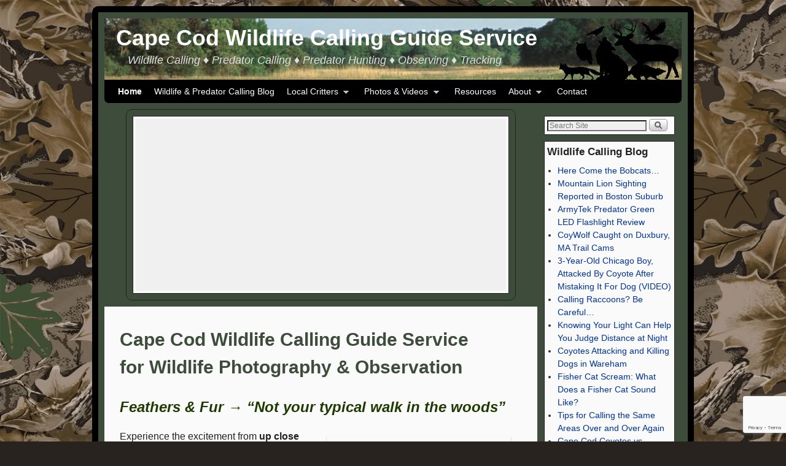

--- FILE ---
content_type: text/html; charset=utf-8
request_url: https://capecodwildlifecalling.com/
body_size: 18132
content:
<!DOCTYPE html>
<!--[if IE 7]>	<html id="ie7" lang="en-US" prefix="og: https://ogp.me/ns# fb: https://ogp.me/ns/fb# website: https://ogp.me/ns/website#"> <![endif]-->
<!--[if IE 8]>	<html id="ie8" lang="en-US" prefix="og: https://ogp.me/ns# fb: https://ogp.me/ns/fb# website: https://ogp.me/ns/website#"> <![endif]-->
<!--[if IE 9]>	<html id="ie9" lang="en-US" prefix="og: https://ogp.me/ns# fb: https://ogp.me/ns/fb# website: https://ogp.me/ns/website#"> <![endif]-->
<!--[if !(IE 6) | !(IE 7) | !(IE 8) ] | !(IE 9) ><!-->	<html lang="en-US" prefix="og: https://ogp.me/ns# fb: https://ogp.me/ns/fb# website: https://ogp.me/ns/website#"> <!--<![endif]-->
<head >
<meta charset="UTF-8" />
<meta name='viewport' content='width=device-width, initial-scale=1.0, maximum-scale=2.0, user-scalable=yes' />
<title>Cape Cod Wildlife Calling Guide Service | Wildlife Calling &diams; Predator Calling &diams; Predator Hunting &diams; Observing &diams; Tracking</title>

<link rel="profile" href="http://gmpg.org/xfn/11" />
<link rel="pingback" href="https://capecodwildlifecalling.com/xmlrpc.php" />
<!--[if lt IE 9]>
<script src="https://capecodwildlifecalling.com/wp-content/themes/weaver-ii/js/html5.js" type="text/javascript"></script>
<![endif]-->



<meta name="wpsso-begin" content="wpsso structured data begin"/>
<!-- generator:1 --><meta name="generator" content="WPSSO Core 21.5.0/S"/>
<link rel="canonical" href="https://capecodwildlifecalling.com/"/>
<meta property="fb:app_id" content="966242223397117"/>
<meta property="og:type" content="website"/>
<meta property="og:url" content="https://capecodwildlifecalling.com/"/>
<meta property="og:locale" content="en_US"/>
<meta property="og:site_name" content="Cape Cod Wildlife Calling Guide Service"/>
<meta property="og:title" content="Cape Cod Wildlife Calling Guide Service"/>
<meta property="og:description" content="Wildlife Calling &diams; Predator Calling &diams; Predator Hunting &diams; Observing &diams; Tracking"/>
<meta property="og:updated_time" content="2015-01-25T18:59:40+00:00"/>
<meta name="twitter:domain" content="capecodwildlifecalling.com"/>
<meta name="twitter:title" content="Cape Cod Wildlife Calling Guide Service"/>
<meta name="twitter:description" content="Wildlife Calling &diams; Predator Calling &diams; Predator Hunting &diams; Observing &diams; Tracking"/>
<meta name="twitter:creator" content="@AllCapePatrol"/>
<meta name="twitter:card" content="summary"/>
<meta name="description" content="Wildlife Calling &diams; Predator Calling &diams; Predator Hunting &diams; Observing &diams; Tracking"/>
<meta name="robots" content="follow, index, max-snippet:-1, max-image-preview:large, max-video-preview:-1"/>
<script type="application/ld+json" id="wpsso-schema-graph">{
    "@context": "https://schema.org",
    "@graph": [
        {
            "@id": "/#sso/organization/site/org-logo-url/organization/107",
            "@context": "https://schema.org",
            "@type": "Organization",
            "url": "https://capecodwildlifecalling.com/",
            "name": "Cape Cod Wildlife Calling Guide Service",
            "description": "Wildlife Calling \u2666 Predator Calling \u2666 Predator Hunting \u2666 Observing \u2666 Tracking"
        },
        {
            "@id": "/#sso/website/107",
            "@context": "https://schema.org",
            "@type": "WebSite",
            "mainEntityOfPage": "https://capecodwildlifecalling.com/",
            "url": "https://capecodwildlifecalling.com/",
            "name": "Cape Cod Wildlife Calling Guide Service",
            "description": "Wildlife Calling &diams; Predator Calling &diams; Predator Hunting &diams; Observing &diams; Tracking",
            "potentialAction": [
                {
                    "@context": "https://schema.org",
                    "@type": "SearchAction",
                    "target": "https://capecodwildlifecalling.com?s={search_term_string}",
                    "query-input": "required name=search_term_string"
                }
            ],
            "publisher": [
                {
                    "@id": "/#sso/organization/site/org-logo-url"
                }
            ],
            "headline": "Cape Cod Wildlife Calling Guide Service",
            "inLanguage": "en_US",
            "datePublished": "2012-04-06T19:32:21+00:00",
            "dateModified": "2015-01-25T18:59:40+00:00",
            "author": {
                "@id": "/6a6c3ad4f74db4a0c9fddc76a4e1632c#sso/person"
            }
        },
        {
            "@id": "/#sso/organization/site/org-logo-url",
            "@context": "https://schema.org",
            "@type": "Organization",
            "url": "https://capecodwildlifecalling.com/",
            "name": "Cape Cod Wildlife Calling Guide Service",
            "description": "Wildlife Calling \u2666 Predator Calling \u2666 Predator Hunting \u2666 Observing \u2666 Tracking"
        },
        {
            "@id": "/6a6c3ad4f74db4a0c9fddc76a4e1632c#sso/person",
            "@context": "https://schema.org",
            "@type": "Person",
            "url": "http://capecodsecurity.com/",
            "name": "webmaster",
            "description": "Author archive page for webmaster.",
            "sameAs": [
                "https://www.facebook.com/AllCapePatrol/",
                "https://www.linkedin.com/company/all-cape-security-patrol",
                "https://twitter.com/AllCapePatrol"
            ]
        }
    ]
}</script>
<meta name="wpsso-end" content="wpsso structured data end"/>
<meta name="wpsso-cached" content="2025-09-22T23:41:50+00:00 for capecodwildlifecalling.com"/>
<meta name="wpsso-added" content="2025-10-02T11:53:42+00:00 in 0.000866 secs (18.45 MB peak)"/>


<!-- MapPress Easy Google Maps Version:2.95 (https://www.mappresspro.com) -->
<script type="text/javascript">var weaverIsMobile=false;var weaverIsSimMobile=false;var weaverIsStacked=false;var weaverThemeWidth=940;var weaverMenuThreshold=640;var weaverHideMenuBar=false;var weaverMobileDisabled=false;var weaverFlowToBottom=false;var weaverHideTooltip=false;var weaverUseSuperfish=true;</script>
	<style>img:is([sizes="auto" i], [sizes^="auto," i]) { contain-intrinsic-size: 3000px 1500px }</style>
	<link rel='dns-prefetch' href='//use.fontawesome.com' />
<link rel="alternate" type="application/rss+xml" title="Cape Cod Wildlife Calling Guide Service &raquo; Feed" href="https://capecodwildlifecalling.com/feed/" />
<link rel="alternate" type="application/rss+xml" title="Cape Cod Wildlife Calling Guide Service &raquo; Comments Feed" href="https://capecodwildlifecalling.com/comments/feed/" />
<script type="text/javascript">
/* <![CDATA[ */
window._wpemojiSettings = {"baseUrl":"https:\/\/s.w.org\/images\/core\/emoji\/16.0.1\/72x72\/","ext":".png","svgUrl":"https:\/\/s.w.org\/images\/core\/emoji\/16.0.1\/svg\/","svgExt":".svg","source":{"concatemoji":"https:\/\/capecodwildlifecalling.com\/wp-includes\/js\/wp-emoji-release.min.js?ver=be260c1e11df9f4f2edaeee6067d447c"}};
/*! This file is auto-generated */
!function(s,n){var o,i,e;function c(e){try{var t={supportTests:e,timestamp:(new Date).valueOf()};sessionStorage.setItem(o,JSON.stringify(t))}catch(e){}}function p(e,t,n){e.clearRect(0,0,e.canvas.width,e.canvas.height),e.fillText(t,0,0);var t=new Uint32Array(e.getImageData(0,0,e.canvas.width,e.canvas.height).data),a=(e.clearRect(0,0,e.canvas.width,e.canvas.height),e.fillText(n,0,0),new Uint32Array(e.getImageData(0,0,e.canvas.width,e.canvas.height).data));return t.every(function(e,t){return e===a[t]})}function u(e,t){e.clearRect(0,0,e.canvas.width,e.canvas.height),e.fillText(t,0,0);for(var n=e.getImageData(16,16,1,1),a=0;a<n.data.length;a++)if(0!==n.data[a])return!1;return!0}function f(e,t,n,a){switch(t){case"flag":return n(e,"\ud83c\udff3\ufe0f\u200d\u26a7\ufe0f","\ud83c\udff3\ufe0f\u200b\u26a7\ufe0f")?!1:!n(e,"\ud83c\udde8\ud83c\uddf6","\ud83c\udde8\u200b\ud83c\uddf6")&&!n(e,"\ud83c\udff4\udb40\udc67\udb40\udc62\udb40\udc65\udb40\udc6e\udb40\udc67\udb40\udc7f","\ud83c\udff4\u200b\udb40\udc67\u200b\udb40\udc62\u200b\udb40\udc65\u200b\udb40\udc6e\u200b\udb40\udc67\u200b\udb40\udc7f");case"emoji":return!a(e,"\ud83e\udedf")}return!1}function g(e,t,n,a){var r="undefined"!=typeof WorkerGlobalScope&&self instanceof WorkerGlobalScope?new OffscreenCanvas(300,150):s.createElement("canvas"),o=r.getContext("2d",{willReadFrequently:!0}),i=(o.textBaseline="top",o.font="600 32px Arial",{});return e.forEach(function(e){i[e]=t(o,e,n,a)}),i}function t(e){var t=s.createElement("script");t.src=e,t.defer=!0,s.head.appendChild(t)}"undefined"!=typeof Promise&&(o="wpEmojiSettingsSupports",i=["flag","emoji"],n.supports={everything:!0,everythingExceptFlag:!0},e=new Promise(function(e){s.addEventListener("DOMContentLoaded",e,{once:!0})}),new Promise(function(t){var n=function(){try{var e=JSON.parse(sessionStorage.getItem(o));if("object"==typeof e&&"number"==typeof e.timestamp&&(new Date).valueOf()<e.timestamp+604800&&"object"==typeof e.supportTests)return e.supportTests}catch(e){}return null}();if(!n){if("undefined"!=typeof Worker&&"undefined"!=typeof OffscreenCanvas&&"undefined"!=typeof URL&&URL.createObjectURL&&"undefined"!=typeof Blob)try{var e="postMessage("+g.toString()+"("+[JSON.stringify(i),f.toString(),p.toString(),u.toString()].join(",")+"));",a=new Blob([e],{type:"text/javascript"}),r=new Worker(URL.createObjectURL(a),{name:"wpTestEmojiSupports"});return void(r.onmessage=function(e){c(n=e.data),r.terminate(),t(n)})}catch(e){}c(n=g(i,f,p,u))}t(n)}).then(function(e){for(var t in e)n.supports[t]=e[t],n.supports.everything=n.supports.everything&&n.supports[t],"flag"!==t&&(n.supports.everythingExceptFlag=n.supports.everythingExceptFlag&&n.supports[t]);n.supports.everythingExceptFlag=n.supports.everythingExceptFlag&&!n.supports.flag,n.DOMReady=!1,n.readyCallback=function(){n.DOMReady=!0}}).then(function(){return e}).then(function(){var e;n.supports.everything||(n.readyCallback(),(e=n.source||{}).concatemoji?t(e.concatemoji):e.wpemoji&&e.twemoji&&(t(e.twemoji),t(e.wpemoji)))}))}((window,document),window._wpemojiSettings);
/* ]]> */
</script>
<link rel='stylesheet' id='weaverii-main-style-sheet-css' href='https://capecodwildlifecalling.com/wp-content/themes/weaver-ii/style.min.css?ver=2.2.3' type='text/css' media='all' />
<link rel='stylesheet' id='weaverii-mobile-style-sheet-css' href='https://capecodwildlifecalling.com/wp-content/themes/weaver-ii/style-mobile.min.css?ver=2.2.3' type='text/css' media='all' />
<style id='wp-emoji-styles-inline-css' type='text/css'>

	img.wp-smiley, img.emoji {
		display: inline !important;
		border: none !important;
		box-shadow: none !important;
		height: 1em !important;
		width: 1em !important;
		margin: 0 0.07em !important;
		vertical-align: -0.1em !important;
		background: none !important;
		padding: 0 !important;
	}
</style>
<link rel='stylesheet' id='wp-block-library-css' href='https://capecodwildlifecalling.com/wp-includes/css/dist/block-library/style.min.css?ver=be260c1e11df9f4f2edaeee6067d447c' type='text/css' media='all' />
<style id='classic-theme-styles-inline-css' type='text/css'>
/*! This file is auto-generated */
.wp-block-button__link{color:#fff;background-color:#32373c;border-radius:9999px;box-shadow:none;text-decoration:none;padding:calc(.667em + 2px) calc(1.333em + 2px);font-size:1.125em}.wp-block-file__button{background:#32373c;color:#fff;text-decoration:none}
</style>
<link rel='stylesheet' id='mappress-leaflet-css' href='https://capecodwildlifecalling.com/wp-content/plugins/mappress-google-maps-for-wordpress/lib/leaflet/leaflet.css?ver=1.7.1' type='text/css' media='all' />
<link rel='stylesheet' id='mappress-css' href='https://capecodwildlifecalling.com/wp-content/plugins/mappress-google-maps-for-wordpress/css/mappress.css?ver=2.95' type='text/css' media='all' />
<style id='global-styles-inline-css' type='text/css'>
:root{--wp--preset--aspect-ratio--square: 1;--wp--preset--aspect-ratio--4-3: 4/3;--wp--preset--aspect-ratio--3-4: 3/4;--wp--preset--aspect-ratio--3-2: 3/2;--wp--preset--aspect-ratio--2-3: 2/3;--wp--preset--aspect-ratio--16-9: 16/9;--wp--preset--aspect-ratio--9-16: 9/16;--wp--preset--color--black: #000000;--wp--preset--color--cyan-bluish-gray: #abb8c3;--wp--preset--color--white: #ffffff;--wp--preset--color--pale-pink: #f78da7;--wp--preset--color--vivid-red: #cf2e2e;--wp--preset--color--luminous-vivid-orange: #ff6900;--wp--preset--color--luminous-vivid-amber: #fcb900;--wp--preset--color--light-green-cyan: #7bdcb5;--wp--preset--color--vivid-green-cyan: #00d084;--wp--preset--color--pale-cyan-blue: #8ed1fc;--wp--preset--color--vivid-cyan-blue: #0693e3;--wp--preset--color--vivid-purple: #9b51e0;--wp--preset--gradient--vivid-cyan-blue-to-vivid-purple: linear-gradient(135deg,rgba(6,147,227,1) 0%,rgb(155,81,224) 100%);--wp--preset--gradient--light-green-cyan-to-vivid-green-cyan: linear-gradient(135deg,rgb(122,220,180) 0%,rgb(0,208,130) 100%);--wp--preset--gradient--luminous-vivid-amber-to-luminous-vivid-orange: linear-gradient(135deg,rgba(252,185,0,1) 0%,rgba(255,105,0,1) 100%);--wp--preset--gradient--luminous-vivid-orange-to-vivid-red: linear-gradient(135deg,rgba(255,105,0,1) 0%,rgb(207,46,46) 100%);--wp--preset--gradient--very-light-gray-to-cyan-bluish-gray: linear-gradient(135deg,rgb(238,238,238) 0%,rgb(169,184,195) 100%);--wp--preset--gradient--cool-to-warm-spectrum: linear-gradient(135deg,rgb(74,234,220) 0%,rgb(151,120,209) 20%,rgb(207,42,186) 40%,rgb(238,44,130) 60%,rgb(251,105,98) 80%,rgb(254,248,76) 100%);--wp--preset--gradient--blush-light-purple: linear-gradient(135deg,rgb(255,206,236) 0%,rgb(152,150,240) 100%);--wp--preset--gradient--blush-bordeaux: linear-gradient(135deg,rgb(254,205,165) 0%,rgb(254,45,45) 50%,rgb(107,0,62) 100%);--wp--preset--gradient--luminous-dusk: linear-gradient(135deg,rgb(255,203,112) 0%,rgb(199,81,192) 50%,rgb(65,88,208) 100%);--wp--preset--gradient--pale-ocean: linear-gradient(135deg,rgb(255,245,203) 0%,rgb(182,227,212) 50%,rgb(51,167,181) 100%);--wp--preset--gradient--electric-grass: linear-gradient(135deg,rgb(202,248,128) 0%,rgb(113,206,126) 100%);--wp--preset--gradient--midnight: linear-gradient(135deg,rgb(2,3,129) 0%,rgb(40,116,252) 100%);--wp--preset--font-size--small: 13px;--wp--preset--font-size--medium: 20px;--wp--preset--font-size--large: 36px;--wp--preset--font-size--x-large: 42px;--wp--preset--spacing--20: 0.44rem;--wp--preset--spacing--30: 0.67rem;--wp--preset--spacing--40: 1rem;--wp--preset--spacing--50: 1.5rem;--wp--preset--spacing--60: 2.25rem;--wp--preset--spacing--70: 3.38rem;--wp--preset--spacing--80: 5.06rem;--wp--preset--shadow--natural: 6px 6px 9px rgba(0, 0, 0, 0.2);--wp--preset--shadow--deep: 12px 12px 50px rgba(0, 0, 0, 0.4);--wp--preset--shadow--sharp: 6px 6px 0px rgba(0, 0, 0, 0.2);--wp--preset--shadow--outlined: 6px 6px 0px -3px rgba(255, 255, 255, 1), 6px 6px rgba(0, 0, 0, 1);--wp--preset--shadow--crisp: 6px 6px 0px rgba(0, 0, 0, 1);}:where(.is-layout-flex){gap: 0.5em;}:where(.is-layout-grid){gap: 0.5em;}body .is-layout-flex{display: flex;}.is-layout-flex{flex-wrap: wrap;align-items: center;}.is-layout-flex > :is(*, div){margin: 0;}body .is-layout-grid{display: grid;}.is-layout-grid > :is(*, div){margin: 0;}:where(.wp-block-columns.is-layout-flex){gap: 2em;}:where(.wp-block-columns.is-layout-grid){gap: 2em;}:where(.wp-block-post-template.is-layout-flex){gap: 1.25em;}:where(.wp-block-post-template.is-layout-grid){gap: 1.25em;}.has-black-color{color: var(--wp--preset--color--black) !important;}.has-cyan-bluish-gray-color{color: var(--wp--preset--color--cyan-bluish-gray) !important;}.has-white-color{color: var(--wp--preset--color--white) !important;}.has-pale-pink-color{color: var(--wp--preset--color--pale-pink) !important;}.has-vivid-red-color{color: var(--wp--preset--color--vivid-red) !important;}.has-luminous-vivid-orange-color{color: var(--wp--preset--color--luminous-vivid-orange) !important;}.has-luminous-vivid-amber-color{color: var(--wp--preset--color--luminous-vivid-amber) !important;}.has-light-green-cyan-color{color: var(--wp--preset--color--light-green-cyan) !important;}.has-vivid-green-cyan-color{color: var(--wp--preset--color--vivid-green-cyan) !important;}.has-pale-cyan-blue-color{color: var(--wp--preset--color--pale-cyan-blue) !important;}.has-vivid-cyan-blue-color{color: var(--wp--preset--color--vivid-cyan-blue) !important;}.has-vivid-purple-color{color: var(--wp--preset--color--vivid-purple) !important;}.has-black-background-color{background-color: var(--wp--preset--color--black) !important;}.has-cyan-bluish-gray-background-color{background-color: var(--wp--preset--color--cyan-bluish-gray) !important;}.has-white-background-color{background-color: var(--wp--preset--color--white) !important;}.has-pale-pink-background-color{background-color: var(--wp--preset--color--pale-pink) !important;}.has-vivid-red-background-color{background-color: var(--wp--preset--color--vivid-red) !important;}.has-luminous-vivid-orange-background-color{background-color: var(--wp--preset--color--luminous-vivid-orange) !important;}.has-luminous-vivid-amber-background-color{background-color: var(--wp--preset--color--luminous-vivid-amber) !important;}.has-light-green-cyan-background-color{background-color: var(--wp--preset--color--light-green-cyan) !important;}.has-vivid-green-cyan-background-color{background-color: var(--wp--preset--color--vivid-green-cyan) !important;}.has-pale-cyan-blue-background-color{background-color: var(--wp--preset--color--pale-cyan-blue) !important;}.has-vivid-cyan-blue-background-color{background-color: var(--wp--preset--color--vivid-cyan-blue) !important;}.has-vivid-purple-background-color{background-color: var(--wp--preset--color--vivid-purple) !important;}.has-black-border-color{border-color: var(--wp--preset--color--black) !important;}.has-cyan-bluish-gray-border-color{border-color: var(--wp--preset--color--cyan-bluish-gray) !important;}.has-white-border-color{border-color: var(--wp--preset--color--white) !important;}.has-pale-pink-border-color{border-color: var(--wp--preset--color--pale-pink) !important;}.has-vivid-red-border-color{border-color: var(--wp--preset--color--vivid-red) !important;}.has-luminous-vivid-orange-border-color{border-color: var(--wp--preset--color--luminous-vivid-orange) !important;}.has-luminous-vivid-amber-border-color{border-color: var(--wp--preset--color--luminous-vivid-amber) !important;}.has-light-green-cyan-border-color{border-color: var(--wp--preset--color--light-green-cyan) !important;}.has-vivid-green-cyan-border-color{border-color: var(--wp--preset--color--vivid-green-cyan) !important;}.has-pale-cyan-blue-border-color{border-color: var(--wp--preset--color--pale-cyan-blue) !important;}.has-vivid-cyan-blue-border-color{border-color: var(--wp--preset--color--vivid-cyan-blue) !important;}.has-vivid-purple-border-color{border-color: var(--wp--preset--color--vivid-purple) !important;}.has-vivid-cyan-blue-to-vivid-purple-gradient-background{background: var(--wp--preset--gradient--vivid-cyan-blue-to-vivid-purple) !important;}.has-light-green-cyan-to-vivid-green-cyan-gradient-background{background: var(--wp--preset--gradient--light-green-cyan-to-vivid-green-cyan) !important;}.has-luminous-vivid-amber-to-luminous-vivid-orange-gradient-background{background: var(--wp--preset--gradient--luminous-vivid-amber-to-luminous-vivid-orange) !important;}.has-luminous-vivid-orange-to-vivid-red-gradient-background{background: var(--wp--preset--gradient--luminous-vivid-orange-to-vivid-red) !important;}.has-very-light-gray-to-cyan-bluish-gray-gradient-background{background: var(--wp--preset--gradient--very-light-gray-to-cyan-bluish-gray) !important;}.has-cool-to-warm-spectrum-gradient-background{background: var(--wp--preset--gradient--cool-to-warm-spectrum) !important;}.has-blush-light-purple-gradient-background{background: var(--wp--preset--gradient--blush-light-purple) !important;}.has-blush-bordeaux-gradient-background{background: var(--wp--preset--gradient--blush-bordeaux) !important;}.has-luminous-dusk-gradient-background{background: var(--wp--preset--gradient--luminous-dusk) !important;}.has-pale-ocean-gradient-background{background: var(--wp--preset--gradient--pale-ocean) !important;}.has-electric-grass-gradient-background{background: var(--wp--preset--gradient--electric-grass) !important;}.has-midnight-gradient-background{background: var(--wp--preset--gradient--midnight) !important;}.has-small-font-size{font-size: var(--wp--preset--font-size--small) !important;}.has-medium-font-size{font-size: var(--wp--preset--font-size--medium) !important;}.has-large-font-size{font-size: var(--wp--preset--font-size--large) !important;}.has-x-large-font-size{font-size: var(--wp--preset--font-size--x-large) !important;}
:where(.wp-block-post-template.is-layout-flex){gap: 1.25em;}:where(.wp-block-post-template.is-layout-grid){gap: 1.25em;}
:where(.wp-block-columns.is-layout-flex){gap: 2em;}:where(.wp-block-columns.is-layout-grid){gap: 2em;}
:root :where(.wp-block-pullquote){font-size: 1.5em;line-height: 1.6;}
</style>
<link rel='stylesheet' id='contact-form-7-css' href='https://capecodwildlifecalling.com/wp-content/plugins/contact-form-7/includes/css/styles.css?ver=6.1.1' type='text/css' media='all' />
<link rel='stylesheet' id='tablepress-default-css' href='https://capecodwildlifecalling.com/wp-content/plugins/tablepress/css/build/default.css?ver=3.1.3' type='text/css' media='all' />
<link rel='stylesheet' id='bfa-font-awesome-css' href='https://use.fontawesome.com/releases/v5.15.4/css/all.css?ver=2.0.3' type='text/css' media='all' />
<link rel='stylesheet' id='bfa-font-awesome-v4-shim-css' href='https://use.fontawesome.com/releases/v5.15.4/css/v4-shims.css?ver=2.0.3' type='text/css' media='all' />
<style id='bfa-font-awesome-v4-shim-inline-css' type='text/css'>

			@font-face {
				font-family: 'FontAwesome';
				src: url('https://use.fontawesome.com/releases/v5.15.4/webfonts/fa-brands-400.eot'),
				url('https://use.fontawesome.com/releases/v5.15.4/webfonts/fa-brands-400.eot?#iefix') format('embedded-opentype'),
				url('https://use.fontawesome.com/releases/v5.15.4/webfonts/fa-brands-400.woff2') format('woff2'),
				url('https://use.fontawesome.com/releases/v5.15.4/webfonts/fa-brands-400.woff') format('woff'),
				url('https://use.fontawesome.com/releases/v5.15.4/webfonts/fa-brands-400.ttf') format('truetype'),
				url('https://use.fontawesome.com/releases/v5.15.4/webfonts/fa-brands-400.svg#fontawesome') format('svg');
			}

			@font-face {
				font-family: 'FontAwesome';
				src: url('https://use.fontawesome.com/releases/v5.15.4/webfonts/fa-solid-900.eot'),
				url('https://use.fontawesome.com/releases/v5.15.4/webfonts/fa-solid-900.eot?#iefix') format('embedded-opentype'),
				url('https://use.fontawesome.com/releases/v5.15.4/webfonts/fa-solid-900.woff2') format('woff2'),
				url('https://use.fontawesome.com/releases/v5.15.4/webfonts/fa-solid-900.woff') format('woff'),
				url('https://use.fontawesome.com/releases/v5.15.4/webfonts/fa-solid-900.ttf') format('truetype'),
				url('https://use.fontawesome.com/releases/v5.15.4/webfonts/fa-solid-900.svg#fontawesome') format('svg');
			}

			@font-face {
				font-family: 'FontAwesome';
				src: url('https://use.fontawesome.com/releases/v5.15.4/webfonts/fa-regular-400.eot'),
				url('https://use.fontawesome.com/releases/v5.15.4/webfonts/fa-regular-400.eot?#iefix') format('embedded-opentype'),
				url('https://use.fontawesome.com/releases/v5.15.4/webfonts/fa-regular-400.woff2') format('woff2'),
				url('https://use.fontawesome.com/releases/v5.15.4/webfonts/fa-regular-400.woff') format('woff'),
				url('https://use.fontawesome.com/releases/v5.15.4/webfonts/fa-regular-400.ttf') format('truetype'),
				url('https://use.fontawesome.com/releases/v5.15.4/webfonts/fa-regular-400.svg#fontawesome') format('svg');
				unicode-range: U+F004-F005,U+F007,U+F017,U+F022,U+F024,U+F02E,U+F03E,U+F044,U+F057-F059,U+F06E,U+F070,U+F075,U+F07B-F07C,U+F080,U+F086,U+F089,U+F094,U+F09D,U+F0A0,U+F0A4-F0A7,U+F0C5,U+F0C7-F0C8,U+F0E0,U+F0EB,U+F0F3,U+F0F8,U+F0FE,U+F111,U+F118-F11A,U+F11C,U+F133,U+F144,U+F146,U+F14A,U+F14D-F14E,U+F150-F152,U+F15B-F15C,U+F164-F165,U+F185-F186,U+F191-F192,U+F1AD,U+F1C1-F1C9,U+F1CD,U+F1D8,U+F1E3,U+F1EA,U+F1F6,U+F1F9,U+F20A,U+F247-F249,U+F24D,U+F254-F25B,U+F25D,U+F267,U+F271-F274,U+F279,U+F28B,U+F28D,U+F2B5-F2B6,U+F2B9,U+F2BB,U+F2BD,U+F2C1-F2C2,U+F2D0,U+F2D2,U+F2DC,U+F2ED,U+F328,U+F358-F35B,U+F3A5,U+F3D1,U+F410,U+F4AD;
			}
		
</style>
<script type="text/javascript" src="https://capecodwildlifecalling.com/wp-includes/js/jquery/jquery.min.js?ver=3.7.1" id="jquery-core-js"></script>
<script type="text/javascript" src="https://capecodwildlifecalling.com/wp-includes/js/jquery/jquery-migrate.min.js?ver=3.4.1" id="jquery-migrate-js"></script>
<link rel="https://api.w.org/" href="https://capecodwildlifecalling.com/wp-json/" /><link rel="alternate" title="JSON" type="application/json" href="https://capecodwildlifecalling.com/wp-json/wp/v2/pages/107" /><link rel="EditURI" type="application/rsd+xml" title="RSD" href="https://capecodwildlifecalling.com/xmlrpc.php?rsd" />

<link rel="alternate" title="oEmbed (JSON)" type="application/json+oembed" href="https://capecodwildlifecalling.com/wp-json/oembed/1.0/embed?url=https%3A%2F%2Fcapecodwildlifecalling.com%2F" />
<link rel="alternate" title="oEmbed (XML)" type="text/xml+oembed" href="https://capecodwildlifecalling.com/wp-json/oembed/1.0/embed?url=https%3A%2F%2Fcapecodwildlifecalling.com%2F&#038;format=xml" />

<!-- Weaver II Extras Version 2.3.1 -->

<!-- This site is using Weaver II 2.2.3 (269) subtheme: Twenty Ten -->
<!-- Page ID: 107 -->
<style type="text/css">
/* Weaver II styles - Version 269 */
a {color:#003399;}
a:visited {color:#743399;}
a:hover {color:#FF4B33;}
a:hover{text-decoration:underline;}
.entry-title a {color:#264D00;}
.entry-title a:visited {color:#000000;}
.entry-title a:hover {color:#4A4A4A;}
.entry-title a:hover{text-decoration:none;}
.entry-meta a, .entry-utility a {color:#003399;}
.entry-meta a:visited, .entry-utility a:visited {color:#743399;}
.entry-meta a:hover, .entry-utility a:hover {color:#FF4B33;}
.widget-area a {color:#003399;}
.widget-area a:visited {color:#743399;}
.widget-area a:hover {color:#FF4B33;}
#infobar a:hover{text-decoration:none;}
#colophon a {color:#003399;}
#colophon a:hover{text-decoration:none;}
#wrapper {border: 1px solid #222;}
#wrapper, #branding, #colophon, .commentlist li.comment, #respond, #sidebar_primary,#sidebar_right,#sidebar_left,.sidebar_top,.sidebar_bottom,.sidebar_extra,#first,#second,#third,#fourth,.mobile_widget_area {-moz-border-radius: 10px; -webkit-border-radius: 10px; border-radius: 10px;}
#sidebar_wrap_right.right-1-col,#sidebar_wrap_right.right-2-col,#sidebar_wrap_right.right-2-col-bottom,
#sidebar_wrap_left.left-1-col,#sidebar_wrap_left.left-2-col,#sidebar_wrap_left.left-2-col-bottom,#sidebar_wrap_left,#sidebar_wrap_right
{-moz-border-radius: 10px; -webkit-border-radius: 10px; border-radius: 10px;}
.commentlist li.comment .comment-meta {-moz-border-radius-topleft: 7px; -moz-border-radius-topright: 7px;
 -webkit-border-top-left-radius: 7px; -webkit-border-top-right-radius: 7px; border-top-left-radius: 7px; border-top-right-radius: 7px;}
#access {-moz-border-radius-bottomleft: 7px; -moz-border-radius-bottomright: 7px;
 -webkit-border-bottom-left-radius: 7px; -webkit-border-bottom-right-radius: 7px; border-bottom-left-radius: 7px; border-bottom-right-radius: 7px;}
#access2 {-moz-border-radius-topleft: 7px; -moz-border-radius-topright: 7px;
 -webkit-border-top-left-radius: 7px; -webkit-border-top-right-radius: 7px; border-top-left-radius: 7px; border-top-right-radius: 7px;}
#wrapper{max-width:940px;}
#wrapper {padding: 10px;}
#sidebar_primary,.mobile_widget_area {background-color:transparent;}
#sidebar_right {background-color:transparent;}
#sidebar_left {background-color:transparent;}
.sidebar_top,.sidebar_extra {background-color:transparent;}
.sidebar_top,.sidebar_extra {border: 1px solid #222;}
.sidebar_bottom {background-color:transparent;}
.sidebar_bottom {border: 1px solid #222;}
#first,#second,#third,#fourth {background-color:transparent;}
.widget {background-color:#FAFAFA;}
.widget {border: 1px solid #222;}
.widget {padding: 4px;}
#container_wrap.right-1-col{width:75.000%;} #sidebar_wrap_right.right-1-col{width:25.000%;}
#container_wrap.right-2-col,#container_wrap.right-2-col-bottom{width:67.000%;} #sidebar_wrap_right.right-2-col,#sidebar_wrap_right.right-2-col-bottom{width:33.000%;}
#container_wrap.left-1-col{width:75.000%;} #sidebar_wrap_left.left-1-col{width:25.000%;}
#container_wrap.left-2-col,#container_wrap.left-2-col-bottom{width:67.000%;} #sidebar_wrap_left.left-2-col,#sidebar_wrap_left.left-2-col-bottom{width:33.000%;}
#container_wrap{width:66.000%;} #sidebar_wrap_left{width:17.000%;} #sidebar_wrap_right{width:17.000%;}
#sidebar_wrap_2_left_left, #sidebar_wrap_2_right_left {width:54.000%;margin-right:1%;}
#sidebar_wrap_2_left_right, #sidebar_wrap_2_right_right {width:45.000%;}
body {padding: 10px 10px 10px 10px; }
@media only screen and (max-width:640px) { /* header widget area mobile rules */
} /* end mobile rules */
#main {padding: 10px 0 0 0;}
#site-description {font-size:150.000%;}
#site-title {overflow:hidden; padding:0; margin:0; position:absolute; left:2.000%; top: 5.000%; z-index:20;}
#site-description {overflow:hidden; padding:0; margin:0; position:absolute; left:4.000%; top: 55.000%; z-index:20;}
#colophon { border-top: 2px solid #888;  }
#site-info {width:80%;}
.menu_bar ul ul a {padding:10px 20px;}
.sf-sub-indicator {background: url(/wp-content/themes/weaver-ii/js/superfish/images/arrows-c0c0c0.png) no-repeat -10px -100px;}
.menu_bar, .menu_bar a,.menu_bar a:visited,.mobile_menu_bar a {color:#FFFFFF;}
.menu_bar li:hover > a, .menu_bar a:focus {background-color:#D1D1D1;}
.menu_bar li:hover > a, .menu_bar a:focus {color:#000000;}
.menu_bar ul ul a {background-color:#000000;}
.menu_bar ul ul a,.menu_bar ul ul a:visited {color:#FFFFFF;}
.menu_bar ul ul :hover > a {background-color:#D1D1D1;}
.menu_bar ul ul :hover > a {color:#000000;}
.menu_bar, .mobile_menu_bar, .menu-add {background-color:#000000;}
#infobar {background-color:#F4F5F2;}
#infobar {font-size:110%;}
.mobile-menu-link {border-color:#FFFFFF;}
.widget-area .menu-vertical,.menu-vertical {clear:both;background-color:transparent;margin:0;width:100%;overflow:hidden;border-bottom:3px solid #FFFFFF;border-top:1px solid #FFFFFF;}
.widget-area .menu-vertical ul, .menu-vertical ul {margin: 0; padding: 0; list-style-type: none;  list-style-image:none;font-family: inherit;}
.widget-area .menu-vertical li a, .widget-area .menu-vertical a:visited, .menu-vertical li a, .menu-vertical a:visited {
color: #FFFFFF;  background-color: #000000; display: block !important; padding: 5px 10px; text-decoration: none; border-top:2px solid #FFFFFF;}
.widget-area .menu-vertical a:hover,.widget-area .menu-vertical a:focus, .menu-vertical a:hover,.menu-vertical a:focus {
color: #000000; background-color: #D1D1D1;text-decoration: none;}
.widget-area .menu-vertical ul ul li, .menu-vertical ul ul li { margin: 0; }
.widget-area .menu-vertical ul ul a,.menu-vertical ul ul a {color: #FFFFFF; background-color: #000000;
 display: block; padding: 4px 5px 4px 25px; text-decoration: none;border:0;
 border-top:1px solid #FFFFFF;}
.widget-area .menu-vertical ul ul a:hover,#wrap-header .menu-vertical ul ul a:hover,#wrap-header .menu-vertical ul a:hover {color: #000000; background-color: #D1D1D1; text-decoration: none;}
.widget-area .menu-vertical ul ul ul a,.menu-vertical ul ul ul a {padding: 4px 5px 4px 35px;}
.widget-area .menu-vertical ul ul ul a,.menu-vertical ul ul ul ul a {padding: 4px 5px 4px 45px;}
.widget-area .menu-vertical ul ul ul ul a,.menu-vertical ul ul ul ul ul a {padding: 4px 5px 4px 55px;}
.menu_bar .current_page_item > a, .menu_bar .current-menu-item > a, .menu_bar .current-cat > a, .menu_bar .current_page_ancestor > a,.menu_bar .current-category-ancestor > a, .menu_bar .current-menu-ancestor > a, .menu_bar .current-menu-parent > a, .menu_bar .current-category-parent > a,.menu-vertical .current_page_item > a, .menu-vertical .current-menu-item > a, .menu-vertical .current-cat > a, .menu-vertical .current_page_ancestor > a, .menu-vertical .current-category-ancestor > a, .menu-vertical .current-menu-ancestor > a, .menu-vertical .current-menu-parent > a, .menu-vertical .current-category-parent > a,.widget-area .menu-vertical .current_page_item > a, .widget-area .menu-vertical .current-menu-item > a, .widget-area .menu-vertical .current-cat > a, .widget-area .menu-vertical .current_page_ancestor > a {color:#FFFFFF !important;}
.menu_bar .current_page_item > a, .menu_bar .current-menu-item > a, .menu_bar .current-cat > a, .menu_bar .current_page_ancestor > a,.menu_bar .current-category-ancestor > a, .menu_bar .current-menu-ancestor > a, .menu_bar .current-menu-parent > a, .menu_bar .current-category-parent > a,.menu-vertical .current_page_item > a, .menu-vertical .current-menu-item > a, .menu-vertical .current-cat > a, .menu-vertical .current_page_ancestor > a, .menu-vertical .current-category-ancestor > a, .menu-vertical .current-menu-ancestor > a, .menu-vertical .current-menu-parent > a, .menu-vertical .current-category-parent > a,.widget-area .menu-vertical .current_page_item > a, .widget-area .menu-vertical .current-menu-item > a, .widget-area .menu-vertical .current-cat > a, .widget-area .menu-vertical .current_page_ancestor > a{font-weight:bold;}
#content, .entry-content h1, .entry-content h2 {color:#212121;}
#content h1, #content h2, #content h3, #content h4, #content h5, #content h6, #content dt, #content th,
h1, h2, h3, h4, h5, h6,#author-info h2 {color:#3E4D3B;}
#content h1.entry-title {color:#3E4D3B;}
.commentlist li.comment, #respond {background-color:transparent;}
#content table {border: 1px solid #e7e7e7;margin: 0 -1px 24px 0;text-align: left;width: 100%;}
#content tr th, #content thead th {color: #888;font-size: 12px;font-weight: bold;line-height: 18px;padding: 9px 24px;}
#content tr td {border-style:none; border-top: 1px solid #e7e7e7; padding: 6px 24px;}
#content tr.odd td {background: #f2f7fc;}
.wp-caption p.wp-caption-text, #content .gallery .gallery-caption,.entry-attachment .entry-caption {color:#333333;}
#content img.size-full, #content img.size-large, #content img.size-medium, #content img.size-thumbnail, #content .attachment-thumbnail, #content .gallery img,#content .gallery-thumb img,.entry-attachment img, #content .wp-caption img, #content img.wp-post-image,#content img[class*="wp-image-"],#author-avatar img,img.avatar {background-color:transparent;}
.home .sticky, #container.page-with-posts .sticky, #container.index-posts .sticky {background-color:#CFCFCF;}
#content .entry-format {color:#888;}
#content .entry-format {font-size:75%;text-transform:uppercase;}
.entry-meta, .entry-content label, .entry-utility {color:#888888;}
body {font-size:12px;}
body {font-family:"Helvetica Neue", Helvetica, sans-serif;}
h3#comments-title,h3#reply-title,.menu_bar,.mobile_menu_bar,
#author-info,#infobar,#nav-above, #nav-below,#cancel-comment-reply-link,.form-allowed-tags,
#site-info,#site-title,#wp-calendar,#comments-title,.comment-meta,.comment-body tr th,.comment-body thead th,
.entry-content label,.entry-content tr th,.entry-content thead th,.entry-format,.entry-meta,.entry-title,
.entry-utility,#respond label,.navigation,.page-title,.pingback p,.reply,.widget-title,
.wp-caption-text,input[type=submit] {font-family:"Helvetica Neue", Helvetica, sans-serif;}
body {background-color:#28231F;}
body {color:#212121;}
#wrapper {background-color:#3E4D3B;}
#main {background-color:#3E4D3B;}
#container {background-color:transparent;}
#content {background-color:#FAFAFA;}
#content .post,.post {background-color:transparent;}
#content .post,.post {border-bottom:1px solid #ccc;}
#branding {background-color:transparent;}
#branding #branding img {border-top: 4px solid #000;border-bottom: 1px solid #000;clear: both;display: block;}
#colophon {background-color:#F7F7F7;}
hr {background-color:#3E4D3B;}
.entry-meta {background-color:transparent;}
.entry-utility {background-color:transparent;}
input, textarea, ins, pre {background-color:#F0F0F0;}
.widget {color:#333333;}
.widget-title, .widget_search label, #wp-calendar caption {color: #222222;}
#site-title a {color:#FFFFFF;}
#site-description {color:#E0E0E0;}
/* Weaver II Mobile Device Options */
.weaver-any-mobile  #main a, .weaver-any-mobile  #mobile-widget-area a, .weaver-any-mobile  .sidebar_top a, .weaver-any-mobile  .sidebar_bottom a, .weaver-any-mobile  .sidebar_extra a {text-decoration: underline !important;}
@media only screen and (max-width:768px) and (orientation:portrait) {body {padding: 0px !important;}}
@media only screen and (max-width:640px) {
#main a, #mobile-widget-area a, .sidebar_top a, .sidebar_bottom a, .sidebar_extra a{text-decoration: underline !important;}
}
@media only screen and (max-width: 580px) {
}
#wrapper {
    border: 10px solid #000000;
}
/* end Weaver II CSS */
</style> <!-- end of main options style section -->
<link rel="shortcut icon" href="https://capecodwildlifecalling.com/files/icons/favicon.ico" type="image/x-icon" />
	<link rel="apple-touch-icon" href="capecodwildlifecalling.com/files/icons/apple-touch-icon.png" />
	<link rel="apple-touch-icon" sizes="57x57" href="https://capecodwildlifecalling.com/files/icons/apple-touch-icon-57x57.png" />
	<link rel="apple-touch-icon" sizes="72x72" href="https://capecodwildlifecalling.com/files/icons/apple-touch-icon-72x72.png" />
	<link rel="apple-touch-icon" sizes="114x114" href="https://capecodwildlifecalling.com/files/icons/apple-touch-icon-114x114.png" />
	<link rel="apple-touch-icon" sizes="144x144" href="https://capecodwildlifecalling.com/files/icons/apple-touch-icon-144x144.png" />
	<link rel="apple-touch-icon" sizes="57x57" href="https://capecodwildlifecalling.com/files/icons/apple-touch-icon-60x60.png" />
	<link rel="apple-touch-icon" sizes="72x72" href="https://capecodwildlifecalling.com/files/icons/apple-touch-icon-120x120.png" />
	<link rel="apple-touch-icon" sizes="114x114" href="https://capecodwildlifecalling.com/files/icons/apple-touch-icon-76x76.png" />
	<link rel="apple-touch-icon" sizes="144x144" href="https://capecodwildlifecalling.com/files/icons/apple-touch-icon-152x152.png" />
<script type="text/javascript">

  var _gaq = _gaq || [];
  _gaq.push(['_setAccount', 'UA-3735650-19']);
  _gaq.push(['_trackPageview']);

  (function() {
    var ga = document.createElement('script'); ga.type = 'text/javascript'; ga.async = true;
    ga.src = ('https:' == document.location.protocol ? 'https://ssl' : 'http://www') + '.google-analytics.com/ga.js';
    var s = document.getElementsByTagName('script')[0]; s.parentNode.insertBefore(ga, s);
  })();

</script>

<!--[if lte IE 8]>
<style type="text/css" media="screen">
#content img.size-thumbnail,#content img.size-medium,#content img.size-large,#content img.size-full,#content img.attachment-thumbnail,
#content img.wp-post-image,img.avatar,.format-chat img.format-chat-icon,
#wrapper,#branding,#colophon,#content, #content .post,
#sidebar_primary,#sidebar_right,#sidebar_left,.sidebar_top,.sidebar_bottom,.sidebar_extra,
#first,#second,#third,#fourth,
#commentform input:focus,#commentform textarea:focus,#respond input#submit {
		behavior: url(https://capecodwildlifecalling.com/wp-content/themes/weaver-ii/js/PIE/PIE.php) !important; position:relative;
}
</style>
<![endif]-->

<!-- End of Weaver II options -->
<style type="text/css" id="custom-background-css">
body.custom-background { background-image: url("https://capecodwildlifecalling.com/files/2012/03/RealTree-camo-background.jpg"); background-position: left top; background-size: auto; background-repeat: repeat; background-attachment: scroll; }
</style>
	</head>

<body class="home wp-singular page-template-default page page-id-107 custom-background wp-theme-weaver-ii single-author singular not-logged-in weaver-desktop weaver-mobile-smart-nostack wpsso-post-107-type-page-is_home">
<a href="#page-bottom" id="page-top">&darr;</a> <!-- add custom CSS to use this page-bottom link -->
<div id="wrapper" class="hfeed">
<div id="wrap-header">
	<header id="branding" role="banner"><div id="branding-content">
		<div id="site-logo"></div>
		<div id="site-logo-link" onclick="location.href='https://capecodwildlifecalling.com/';"></div>

		<div class="title-description-xhtml">
			<h1 id="site-title" ><span><a href="https://capecodwildlifecalling.com/" title="Cape Cod Wildlife Calling Guide Service" rel="home">Cape Cod Wildlife Calling Guide Service</a></span></h1>
			<h2 id="site-description"> Wildlife Calling &diams; Predator Calling &diams; Predator Hunting &diams; Observing &diams; Tracking</h2>
		</div>
		<div id="header_image">
                <a href="https://capecodwildlifecalling.com/" title="Cape Cod Wildlife Calling Guide Service" rel="home">
                              <img class="br-lazy" src="[data-uri]" data-breeze="https://capecodwildlifecalling.com/files/2013/11/copy-marsh-header-logo.jpg"  width="940" height="100" alt="Cape Cod Wildlife Calling Guide Service" />
        </a>
		</div><!-- #header_image -->
	</div></header><!-- #branding-content, #branding -->
<div id="wrap-bottom-menu">
<div id="mobile-bottom-nav" class="mobile_menu_bar" style="padding:5px 10px 5px 10px;clear:both;">
	<div style="margin-bottom:20px;">
<span class="mobile-home-link">
	<a href="https://capecodwildlifecalling.com/" title="Cape Cod Wildlife Calling Guide Service" rel="home">Home</a></span>
	<span class="mobile-menu-link"><a href="javascript:void(null);" onclick="weaverii_ToggleMenu(document.getElementById('nav-bottom-menu'), this, 'Menu &darr;', 'Menu &uarr;')">Menu &darr;</a></span></div>
</div>
		<div class="skip-link"><a class="assistive-text" href="#content" title="">Skip to primary content</a></div>
			<div class="skip-link"><a class="assistive-text" href="#sidebar_primary" title="">Skip to secondary content</a></div>
				<div id="nav-bottom-menu"><nav id="access" class="menu_bar" role="navigation">
<div class="menu"><ul id="menu-main-nav" class="sf-menu"><li id="menu-item-438" class="menu-item menu-item-type-post_type menu-item-object-page menu-item-home current-menu-item page_item page-item-107 current_page_item menu-item-438"><a href="https://capecodwildlifecalling.com/" aria-current="page">Home</a></li>
<li id="menu-item-437" class="menu-item menu-item-type-post_type menu-item-object-page menu-item-437"><a href="https://capecodwildlifecalling.com/blog/" title="Wildlife Calling, Predator Calling &#038; Hunting Blog">Wildlife &#038; Predator Calling Blog</a></li>
<li id="menu-item-439" class="menu-item menu-item-type-post_type menu-item-object-page menu-item-has-children menu-item-439"><a href="https://capecodwildlifecalling.com/critters/" title="Cape Cod Wildlife">Local Critters</a>
<ul class="sub-menu">
	<li id="menu-item-442" class="menu-item menu-item-type-post_type menu-item-object-page menu-item-442"><a href="https://capecodwildlifecalling.com/critters/coyote/">Coyote</a></li>
	<li id="menu-item-441" class="menu-item menu-item-type-post_type menu-item-object-page menu-item-441"><a href="https://capecodwildlifecalling.com/critters/red-fox/">Red Fox</a></li>
	<li id="menu-item-974" class="menu-item menu-item-type-post_type menu-item-object-page menu-item-974"><a href="https://capecodwildlifecalling.com/critters/raccoon/">Raccoon</a></li>
	<li id="menu-item-440" class="menu-item menu-item-type-post_type menu-item-object-page menu-item-440"><a href="https://capecodwildlifecalling.com/critters/gray-fox/">Gray Fox</a></li>
	<li id="menu-item-456" class="menu-item menu-item-type-post_type menu-item-object-page menu-item-456"><a href="https://capecodwildlifecalling.com/critters/fisher-cat/">Fisher Cat</a></li>
	<li id="menu-item-959" class="menu-item menu-item-type-post_type menu-item-object-page menu-item-959"><a href="https://capecodwildlifecalling.com/critters/black-bear/">Black Bear</a></li>
	<li id="menu-item-1091" class="menu-item menu-item-type-post_type menu-item-object-page menu-item-1091"><a href="https://capecodwildlifecalling.com/critters/bobcat/">Bobcat</a></li>
	<li id="menu-item-1379" class="menu-item menu-item-type-post_type menu-item-object-page menu-item-1379"><a href="https://capecodwildlifecalling.com/critters/whitetail-deer/">Whitetail Deer</a></li>
</ul>
</li>
<li id="menu-item-1187" class="menu-item menu-item-type-post_type menu-item-object-page menu-item-has-children menu-item-1187"><a href="https://capecodwildlifecalling.com/media/">Photos &#038; Videos</a>
<ul class="sub-menu">
	<li id="menu-item-1188" class="menu-item menu-item-type-post_type menu-item-object-page menu-item-1188"><a href="https://capecodwildlifecalling.com/media/day-calling/">Day Calling</a></li>
	<li id="menu-item-1189" class="menu-item menu-item-type-post_type menu-item-object-page menu-item-1189"><a href="https://capecodwildlifecalling.com/media/night-calling/">Night Calling</a></li>
	<li id="menu-item-1190" class="menu-item menu-item-type-post_type menu-item-object-page menu-item-1190"><a href="https://capecodwildlifecalling.com/media/trail-cam/">Trail Cam</a></li>
</ul>
</li>
<li id="menu-item-436" class="menu-item menu-item-type-post_type menu-item-object-page menu-item-436"><a href="https://capecodwildlifecalling.com/resources/" title="Wildlife Calling, Predator Calling &#038; Hunting Resources">Resources</a></li>
<li id="menu-item-443" class="menu-item menu-item-type-post_type menu-item-object-page menu-item-has-children menu-item-443"><a href="https://capecodwildlifecalling.com/about/" title="About CCWC">About</a>
<ul class="sub-menu">
	<li id="menu-item-757" class="menu-item menu-item-type-post_type menu-item-object-page menu-item-757"><a href="https://capecodwildlifecalling.com/about/disclosure/">Disclosure</a></li>
</ul>
</li>
<li id="menu-item-444" class="menu-item menu-item-type-post_type menu-item-object-page menu-item-444"><a href="https://capecodwildlifecalling.com/contact/" title="Contact CCWC">Contact</a></li>
</ul></div>		</nav></div><!-- #access --></div> <!-- #wrap-bottom-menu -->
</div> <!-- #wrap-header -->
	<div id="main">
		<div id="container_wrap" class="container-page equal_height right-1-col">
		<div id="container">
	<div id="sitewide-top-widget-area" class="widget-area sidebar_top" role="complementary">
<aside id="text-8" class="widget widget_text">			<div class="textwidget"><script async src="//pagead2.googlesyndication.com/pagead/js/adsbygoogle.js"></script>
<!-- CCWC Responsive -->
<ins class="adsbygoogle"
     style="display:block"
     data-ad-client="ca-pub-1613140054857681"
     data-ad-slot="6197803502"
     data-ad-format="auto"></ins>
<script>
(adsbygoogle = window.adsbygoogle || []).push({});
</script></div>
		</aside>	</div><!-- sitewide-top-widget-area -->

			<div id="content" role="main">

<article id="post-107" class="content-page post-107 page type-page status-publish hentry">
	<header class="entry-header wvr-hide">
		<h1 class="entry-title">Home</h1>
	</header><!-- .entry-header -->

	<div class="entry-content cf">
<h1>Cape Cod Wildlife Calling Guide Service<br />
for Wildlife Photography &amp; Observation</h1>
<h2><span style="color: #1d3b00;"><em>Feathers &amp; Fur &rarr; “Not your typical walk in the woods”</em></span></h2>
<div id="attachment_1552" style="width: 310px" class="wp-caption alignright"><img class="wp-image-1552 size-medium br-lazy" src="[data-uri]" data-breeze="https://capecodwildlifecalling.com/files/2013/10/gray-coywolf-1-5-2015-300x225.jpg" fetchpriority="high" decoding="async" aria-describedby="caption-attachment-1552"   alt="Coywolves" width="300" height="225" data-brsrcset="https://capecodwildlifecalling.com/files/2013/10/gray-coywolf-1-5-2015-300x225.jpg 300w, https://capecodwildlifecalling.com/files/2013/10/gray-coywolf-1-5-2015-400x300.jpg 400w, https://capecodwildlifecalling.com/files/2013/10/gray-coywolf-1-5-2015.jpg 511w" data-brsizes="(max-width: 300px) 100vw, 300px" /><p id="caption-attachment-1552" class="wp-caption-text">Coyotes &amp; Coywolves</p></div>
<p>Experience the excitement from <strong>up close encounters</strong> with some of the <strong>wildest animals</strong> the Cape has to offer; coyotes, fox, raccoons, and whitetail deer, as well as hawks, owls, turkeys and countless species of songbirds.</p>
<p>Come along as we call some of these species <strong>so close that you could touch them</strong>. These calling sessions offer some wonderful and <strong>exciting wildlife photography and video opportunities</strong>, or you may choose to simply observe these animals in their natural habitat.</p>
<h3>Add a new twist to your outings</h3>
<div id="attachment_199" style="width: 310px" class="wp-caption alignright"><img class="size-medium wp-image-199 br-lazy" src="[data-uri]" data-breeze="https://capecodwildlifecalling.com/files/2012/04/cardinal-300x277.png" decoding="async" aria-describedby="caption-attachment-199"  title="cardinal"  alt="" width="300" height="277" data-brsrcset="https://capecodwildlifecalling.com/files/2012/04/cardinal-300x277.png 300w, https://capecodwildlifecalling.com/files/2012/04/cardinal-324x300.png 324w, https://capecodwildlifecalling.com/files/2012/04/cardinal.png 398w" data-brsizes="(max-width: 300px) 100vw, 300px" /><p id="caption-attachment-199" class="wp-caption-text">Songbirds</p></div>
<p><a title="Blog" href="https://capecodwildlifecalling.com/blog/"><strong>Wildlife calling</strong></a> is becoming a very popular way of adding some <strong>new excitement to many outdoor activities</strong> involving animals and birds. Instead of the old &ldquo;walk and look&rdquo; for finding animals and birds, to photograph or observe, which relies on a lot of luck and many hours afield, wildlife calling is exactly the opposite.</p>
<p>With this approach, we find a good spot, called a &ldquo;stand&rdquo; (where you would expect to find the target animals), sit down in an area with a good field of view, “blend in”, sit still, call, and the animals come to us. <strong>In effect the animals are &ldquo;hunting&rdquo; us, which can lead to some very exciting encounters.</strong> Most animals can be &ldquo;targeted&rdquo; by using certain calls, but we <strong>never know what will show up</strong> to the call. If nothing shows up in 20 – 30 minutes we move to another area, and call again.</p>
<p><img class="size-thumbnail wp-image-202 alignleft br-lazy" src="[data-uri]" data-breeze="https://capecodwildlifecalling.com/files/2012/04/coyote-track-150x150.png" decoding="async"  title="coyote-track"  alt="" width="150" height="150" />During our outing, you will <strong>learn the methods necessary to be successful at calling wildlife and camera hunting</strong>. You will learn about the various sounds used for different animals.</p>
<p>You will be familiar with the necessary <a href="https://capecodwildlifecalling.com/category/equipment/">equipment</a>, <a href="https://capecodwildlifecalling.com/tag/hand-calls/">hand calls</a>, <a href="https://capecodwildlifecalling.com/tag/electronic-caller/">electronic callers</a>, <a href="https://capecodwildlifecalling.com/tag/clothing/">camouflage clothing</a>, radios, decoys and stand selection. Plus, many special <a href="https://capecodwildlifecalling.com/tag/tips/">tips to improve your calling success</a>.</p>
<h3>What are your interests?</h3>
<div id="attachment_908" style="width: 310px" class="wp-caption alignright"><img class="size-medium wp-image-908 br-lazy" src="[data-uri]" data-breeze="https://capecodwildlifecalling.com/files/2012/04/big-hawk-300x250.png" loading="lazy" decoding="async" aria-describedby="caption-attachment-908"  title="big-hawk"  alt="Raptors" width="300" height="250" data-brsrcset="https://capecodwildlifecalling.com/files/2012/04/big-hawk-300x250.png 300w, https://capecodwildlifecalling.com/files/2012/04/big-hawk-359x300.png 359w, https://capecodwildlifecalling.com/files/2012/04/big-hawk.png 406w" data-brsizes="auto, (max-width: 300px) 100vw, 300px" /><p id="caption-attachment-908" class="wp-caption-text">Raptors</p></div>
<p>All trips will be custom suited to your interests.</p>
<p><strong>Cape Cod Birding</strong></p>
<p><strong>If you are a birdwatcher</strong>, we can concentrate on species of raptors (hawks and owls) or many different species of songbirds, or both. It is not uncommon to dozens of different species of songbirds at one stand.</p>
<p><strong>Cape Cod Predator Calling</strong></p>
<p>For those interested in four legged creatures, we can seek many <a title="Local Critters" href="https://capecodwildlifecalling.com/critters/">local fur-bearing predators</a> like&nbsp;<a title="Coyote" href="https://capecodwildlifecalling.com/critters/coyote/">coyotes</a>, <a title="Red Fox" href="https://capecodwildlifecalling.com/critters/red-fox/">red fox</a> &amp; <a title="Raccoon" href="https://capecodwildlifecalling.com/critters/raccoon/">raccoons</a> as well as whitetail deer. <a title="Fisher Cat" href="https://capecodwildlifecalling.com/critters/fisher-cat/">Fisher cats</a>, <a title="Bobcat" href="https://capecodwildlifecalling.com/critters/bobcat/">bobcats</a>, <a title="Gray Fox" href="https://capecodwildlifecalling.com/critters/gray-fox/">gray fox</a> and even <a title="Black Bear" href="https://capecodwildlifecalling.com/critters/black-bear/">bears</a> have also been spotted on Cape Cod, so you never know what will answer the call…</p>
<h3>Night Sessions</h3>
<p><strong>Night time is the right time</strong> for fur-bearing predators like foxes, coyotes and raccoons. Great Horned Owls and Screech Owls can be called with consistency at night, when conditions are right. <strong>Nighttime calling is very productive and exciting</strong>. The sound of animals approaching in the dark really gets the heart racing!</p>
<h3>Trip Information</h3>
<div id="attachment_195" style="width: 210px" class="wp-caption alignright"><img class="size-medium wp-image-195 br-lazy" src="[data-uri]" data-breeze="https://capecodwildlifecalling.com/files/2012/04/great-horned-owl-1-200x300.jpg" loading="lazy" decoding="async" aria-describedby="caption-attachment-195"  title="great-horned-owl-1"  alt="" width="200" height="300" data-brsrcset="https://capecodwildlifecalling.com/files/2012/04/great-horned-owl-1-200x300.jpg 200w, https://capecodwildlifecalling.com/files/2012/04/great-horned-owl-1.jpg 320w" data-brsizes="auto, (max-width: 200px) 100vw, 200px" /><p id="caption-attachment-195" class="wp-caption-text">Owls</p></div>
<p>Cape Cod Wildlife Calling offers day, as well as very exciting night sessions. The time of day/night sessions depends on targeted species.</p>
<ul>
<li><strong>Birding &amp; Owling:</strong> Hawks &amp; Songbirds (day), Owls (night)</li>
<li><strong>Predator Calling:</strong> Coyotes, Fox &amp; Raccoon (day &amp; night, most productive at night)</li>
<li><strong>Deer &amp; Turkey:</strong> (day)</li>
<li>The time of year may dictate what species we can call with success.</li>
<li>Guided wildlife calling trips along Cape Cod’s many bike trails (both day and night).</li>
<li>All trips weather permitting. Wind is the biggest factor.</li>
</ul>
<p>All necessary camouflage clothing and <a href="https://capecodwildlifecalling.com/category/equipment/">wildlife calling equipment</a> is supplied. Two-way radio headsets are also available. <strong>All you need to bring is your camera equipment.</strong></p>
<p><strong>Interested in calling Cape Cod wildlife? </strong><a title="Contact" href="https://capecodwildlifecalling.com/contact/"><strong>Contact me</strong><br />
</a>We can discuss your interests and arrange a specific outing.</p>
<p>In the meantime, <a title="About" href="https://capecodwildlifecalling.com/about/">learn more about me</a> and check out my <strong><a title="wildlife calling blog" href="https://capecodwildlifecalling.com/blog/">wildlife calling blog</a></strong> for <a title="predator calling tips" href="https://capecodwildlifecalling.com/tag/tips/">wildlife calling tips</a>, <a title="Predator calling product reviews" href="https://capecodwildlifecalling.com/tag/reviews/">product reviews</a>, <a title="predator hunting tactics" href="https://capecodwildlifecalling.com/category/tactics/">predator hunting tactics</a> and other interesting Cape Cod outdoors and local wildlife articles.</p>
<div class='yarpp yarpp-related yarpp-related-website yarpp-template-list'>
<!-- YARPP List -->
<p>Related posts:</p><ol>
<li><a href="https://capecodwildlifecalling.com/about/" rel="bookmark" title="About">About</a></li>
<li><a href="https://capecodwildlifecalling.com/contact/" rel="bookmark" title="Contact">Contact</a></li>
<li><a href="https://capecodwildlifecalling.com/critters/" rel="bookmark" title="Local Critters">Local Critters</a></li>
<li><a href="https://capecodwildlifecalling.com/critters/coyote/" rel="bookmark" title="Coyote">Coyote</a></li>
<li><a href="https://capecodwildlifecalling.com/critters/red-fox/" rel="bookmark" title="Red Fox">Red Fox</a></li>
</ol>
</div>
	</div><!-- .entry-content -->
	<footer class="entry-utility-page cf">

	</footer><!-- .entry-utility-page -->
</article><!-- #post-107 -->
	<div id="comments">

</div><!-- #comments -->
			</div><!-- #content -->
	<div id="sitewide-bottom-widget-area" class="widget-area sidebar_bottom" role="complementary">
<aside id="text-6" class="widget widget_text">			<div class="textwidget">Have questions about local Cape Cod critters or want to go wildlife calling?  <a href="https://capecodwildlifecalling.com/contact/">Contact Me</a></div>
		</aside><aside id="text-11" class="widget widget_text">			<div class="textwidget"><script async src="//pagead2.googlesyndication.com/pagead/js/adsbygoogle.js"></script>
<!-- CCWC Responsive -->
<ins class="adsbygoogle"
     style="display:block"
     data-ad-client="ca-pub-1613140054857681"
     data-ad-slot="6197803502"
     data-ad-format="auto"></ins>
<script>
(adsbygoogle = window.adsbygoogle || []).push({});
</script></div>
		</aside><aside id="text-9" class="widget widget_text">			<div class="textwidget"><p><a href="http://www.linkconnector.com/traffic_affiliate.php?lc=079994063011004665&atid=CCWC" target="_blank"><strong>ICOtec GC500 Programmable Electronic Game Call</strong></a><br />
<a href="http://www.linkconnector.com/traffic_affiliate.php?lc=079994063011004665&amp;atid=CCWC" target="_blank"><img class="alignleft size-full wp-image-1599 br-lazy" src="[data-uri]" data-breeze="https://capecodwildlifecalling.com/files/2015/07/ICOtec-GC500-caller.jpg"  alt="ICOtec-GC500-caller" width="200" height="200"  /></a>Not only does the versatile ICOtec GC500 Game Call come with 24 pre-programmed calls, but it also has the capability to hold up to 200 additional calls from your library, with no limit on call length. This high-quality game call has an included remote with a 300 yard range, so you can easily view your calls, monitor the battery level, and adjust the volume level. The remote comes with even more functionality, allowing you to record hand call sequences, and plug in remote activated electronic predator decoys, and control them using the AUX button on the remote.</p>
</div>
		</aside><aside id="text-10" class="widget widget_text">			<div class="textwidget"><script async src="//pagead2.googlesyndication.com/pagead/js/adsbygoogle.js"></script>
<!-- CCWC Responsive -->
<ins class="adsbygoogle"
     style="display:block"
     data-ad-client="ca-pub-1613140054857681"
     data-ad-slot="6197803502"
     data-ad-format="auto"></ins>
<script>
(adsbygoogle = window.adsbygoogle || []).push({});
</script></div>
		</aside>	</div><!-- sitewide-bottom-widget-area -->
		</div><!-- #container -->
		</div><!-- #container_wrap -->

	<div id="sidebar_wrap_right" class="right-1-col equal_height">
	<div id="sidebar_primary" class="widget-area weaver-clear" role="complementary">
<aside id="search-2" class="widget widget_search"><form role="search" style="background:transparent;" method="get" class="searchform" action="https://capecodwildlifecalling.com/" >
	<label class="screen-reader-text" for="s">Search for:</label>
	<input type="search" value="" name="s" id="s" placeholder="Search Site" />
	<input class="searchformimg" type="image" src="/wp-content/themes/weaver-ii/images/search_button.gif" alt="Search" />
	</form></aside>
		<aside id="recent-posts-2" class="widget widget_recent_entries">
		<h3 class="widget-title">Wildlife Calling Blog</h3>
		<ul>
											<li>
					<a href="https://capecodwildlifecalling.com/here-come-the-bobcats/">Here Come the Bobcats…</a>
									</li>
											<li>
					<a href="https://capecodwildlifecalling.com/mountain-lion-sighting-reported-in-boston-suburb/">Mountain Lion Sighting Reported in Boston Suburb</a>
									</li>
											<li>
					<a href="https://capecodwildlifecalling.com/armytek-predator-green-led-flashlight-review/">ArmyTek Predator Green LED Flashlight Review</a>
									</li>
											<li>
					<a href="https://capecodwildlifecalling.com/coywolf-caught-on-duxbury-ma-trail-cams/">CoyWolf Caught on Duxbury, MA Trail Cams</a>
									</li>
											<li>
					<a href="https://capecodwildlifecalling.com/3-year-old-chicago-boy-attacked-by-coyote-after-mistaking-it-for-dog-video/">3-Year-Old Chicago Boy, Attacked By Coyote After Mistaking It For Dog (VIDEO)</a>
									</li>
											<li>
					<a href="https://capecodwildlifecalling.com/calling-raccoons-be-careful/">Calling Raccoons? Be Careful…</a>
									</li>
											<li>
					<a href="https://capecodwildlifecalling.com/knowing-your-light-can-help-you-judge-distance-at-night/">Knowing Your Light Can Help You Judge Distance at Night</a>
									</li>
											<li>
					<a href="https://capecodwildlifecalling.com/wareham-pet-owners-concerned-about-recent-coyote-attacks/">Coyotes Attacking and Killing Dogs in Wareham</a>
									</li>
											<li>
					<a href="https://capecodwildlifecalling.com/fisher-cat-scream-what-does-a-fisher-cat-sound-like/">Fisher Cat Scream: What Does a Fisher Cat Sound Like?</a>
									</li>
											<li>
					<a href="https://capecodwildlifecalling.com/tips-for-calling-the-same-areas-over-and-over-again/">Tips for Calling the Same Areas Over and Over Again</a>
									</li>
											<li>
					<a href="https://capecodwildlifecalling.com/cape-cod-coyotes-vs-wolves-what-do-we-have-here/">Cape Cod Coyotes vs. Wolves: What do we have here?</a>
									</li>
											<li>
					<a href="https://capecodwildlifecalling.com/ccns-visitors-feeding-coyotes/">CCNS Visitors Feeding Coyotes</a>
									</li>
											<li>
					<a href="https://capecodwildlifecalling.com/large-grey-coyote-coywolf-sighting/">Large Grey Coyote or Coywolf Sighting</a>
									</li>
											<li>
					<a href="https://capecodwildlifecalling.com/coyotes-attack-colorado-man-on-his-am-walk-to-work/">Coyotes Attack Colorado Man on His AM Walk to Work</a>
									</li>
											<li>
					<a href="https://capecodwildlifecalling.com/are-urban-coyotes-setting-the-stage-for-larger-predators/">Are Urban Coyotes Setting the Stage for Larger Predators?</a>
									</li>
											<li>
					<a href="https://capecodwildlifecalling.com/leave-a-note-on-truck-while-predator-hunting/">Leave a Note on Your Vehicle While Out Calling or Predator Hunting?</a>
									</li>
											<li>
					<a href="https://capecodwildlifecalling.com/bird-seed-tree-stand-deer-hunting-tip/">Bird Seed Tree Stand Deer Hunting Tip</a>
									</li>
											<li>
					<a href="https://capecodwildlifecalling.com/look-low-approaching-coyotes/">Look for Low Approaching Coyotes</a>
									</li>
											<li>
					<a href="https://capecodwildlifecalling.com/brazen-outer-cape-coyotes-surround-vehicle-ptown/">Brazen Outer Cape Coyotes Surround Vehicle in Ptown</a>
									</li>
											<li>
					<a href="https://capecodwildlifecalling.com/predator-down-podcast-review/">Predator Down Podcast Review</a>
									</li>
					</ul>

		</aside><aside id="text-7" class="widget widget_text">			<div class="textwidget"><a href="https://capecodwildlifecalling.com/blog/">More Wildlife Calling Articles ►</a></div>
		</aside><aside id="pages-2" class="widget widget_pages"><h3 class="widget-title">Cape Cod Wildlife Calling</h3>
			<ul>
				<li class="page_item page-item-107 current_page_item"><a href="https://capecodwildlifecalling.com/" aria-current="page">Home</a></li>
<li class="page_item page-item-132"><a href="https://capecodwildlifecalling.com/blog/">Blog</a></li>
<li class="page_item page-item-63 page_item_has_children"><a href="https://capecodwildlifecalling.com/critters/">Local Critters</a>
<ul class='children'>
	<li class="page_item page-item-1066"><a href="https://capecodwildlifecalling.com/critters/bobcat/">Bobcat</a></li>
	<li class="page_item page-item-1375"><a href="https://capecodwildlifecalling.com/critters/whitetail-deer/">Whitetail Deer</a></li>
	<li class="page_item page-item-67"><a href="https://capecodwildlifecalling.com/critters/coyote/">Coyote</a></li>
	<li class="page_item page-item-74"><a href="https://capecodwildlifecalling.com/critters/red-fox/">Red Fox</a></li>
	<li class="page_item page-item-960"><a href="https://capecodwildlifecalling.com/critters/raccoon/">Raccoon</a></li>
	<li class="page_item page-item-78"><a href="https://capecodwildlifecalling.com/critters/gray-fox/">Gray Fox</a></li>
	<li class="page_item page-item-450"><a href="https://capecodwildlifecalling.com/critters/fisher-cat/">Fisher Cat</a></li>
	<li class="page_item page-item-949"><a href="https://capecodwildlifecalling.com/critters/black-bear/">Black Bear</a></li>
</ul>
</li>
<li class="page_item page-item-1165 page_item_has_children"><a href="https://capecodwildlifecalling.com/media/">Photos &#038; Videos</a>
<ul class='children'>
	<li class="page_item page-item-1178"><a href="https://capecodwildlifecalling.com/media/day-calling/">Day Calling</a></li>
	<li class="page_item page-item-1173"><a href="https://capecodwildlifecalling.com/media/night-calling/">Night Calling</a></li>
	<li class="page_item page-item-1169"><a href="https://capecodwildlifecalling.com/media/trail-cam/">Trail Cam</a></li>
</ul>
</li>
<li class="page_item page-item-2 page_item_has_children"><a href="https://capecodwildlifecalling.com/about/">About</a>
<ul class='children'>
	<li class="page_item page-item-753"><a href="https://capecodwildlifecalling.com/about/disclosure/">Product Reviews, Advertising &#038; Affiliate Disclosure</a></li>
</ul>
</li>
<li class="page_item page-item-41"><a href="https://capecodwildlifecalling.com/resources/">Resources</a></li>
<li class="page_item page-item-18"><a href="https://capecodwildlifecalling.com/contact/">Contact</a></li>
			</ul>

			</aside><aside id="tag_cloud-2" class="widget widget_tag_cloud"><h3 class="widget-title">Post Tags</h3><div class="tagcloud"><a href="https://capecodwildlifecalling.com/tag/animals/" class="tag-cloud-link tag-link-8 tag-link-position-1" style="font-size: 21.513043478261pt;" aria-label="animals (25 items)">animals</a>
<a href="https://capecodwildlifecalling.com/tag/bear/" class="tag-cloud-link tag-link-39 tag-link-position-2" style="font-size: 8pt;" aria-label="bear (1 item)">bear</a>
<a href="https://capecodwildlifecalling.com/tag/birding/" class="tag-cloud-link tag-link-43 tag-link-position-3" style="font-size: 11.652173913043pt;" aria-label="birding (3 items)">birding</a>
<a href="https://capecodwildlifecalling.com/tag/bobcat/" class="tag-cloud-link tag-link-34 tag-link-position-4" style="font-size: 11.652173913043pt;" aria-label="bobcat (3 items)">bobcat</a>
<a href="https://capecodwildlifecalling.com/tag/bobcats/" class="tag-cloud-link tag-link-47 tag-link-position-5" style="font-size: 10.191304347826pt;" aria-label="bobcats (2 items)">bobcats</a>
<a href="https://capecodwildlifecalling.com/tag/camouflage/" class="tag-cloud-link tag-link-13 tag-link-position-6" style="font-size: 8pt;" aria-label="camouflage (1 item)">camouflage</a>
<a href="https://capecodwildlifecalling.com/tag/clothing/" class="tag-cloud-link tag-link-14 tag-link-position-7" style="font-size: 10.191304347826pt;" aria-label="clothing (2 items)">clothing</a>
<a href="https://capecodwildlifecalling.com/tag/cougars/" class="tag-cloud-link tag-link-46 tag-link-position-8" style="font-size: 8pt;" aria-label="cougars (1 item)">cougars</a>
<a href="https://capecodwildlifecalling.com/tag/coyote/" class="tag-cloud-link tag-link-20 tag-link-position-9" style="font-size: 18.95652173913pt;" aria-label="coyote (15 items)">coyote</a>
<a href="https://capecodwildlifecalling.com/tag/coyotes/" class="tag-cloud-link tag-link-10 tag-link-position-10" style="font-size: 19.686956521739pt;" aria-label="coyotes (17 items)">coyotes</a>
<a href="https://capecodwildlifecalling.com/tag/crow/" class="tag-cloud-link tag-link-16 tag-link-position-11" style="font-size: 8pt;" aria-label="crow (1 item)">crow</a>
<a href="https://capecodwildlifecalling.com/tag/decoys/" class="tag-cloud-link tag-link-11 tag-link-position-12" style="font-size: 8pt;" aria-label="decoys (1 item)">decoys</a>
<a href="https://capecodwildlifecalling.com/tag/deer/" class="tag-cloud-link tag-link-42 tag-link-position-13" style="font-size: 8pt;" aria-label="deer (1 item)">deer</a>
<a href="https://capecodwildlifecalling.com/tag/electronic-caller/" class="tag-cloud-link tag-link-30 tag-link-position-14" style="font-size: 15.913043478261pt;" aria-label="electronic caller (8 items)">electronic caller</a>
<a href="https://capecodwildlifecalling.com/tag/fisher/" class="tag-cloud-link tag-link-21 tag-link-position-15" style="font-size: 11.652173913043pt;" aria-label="fisher (3 items)">fisher</a>
<a href="https://capecodwildlifecalling.com/tag/fox/" class="tag-cloud-link tag-link-18 tag-link-position-16" style="font-size: 10.191304347826pt;" aria-label="fox (2 items)">fox</a>
<a href="https://capecodwildlifecalling.com/tag/hand-calls/" class="tag-cloud-link tag-link-15 tag-link-position-17" style="font-size: 14.695652173913pt;" aria-label="hand calls (6 items)">hand calls</a>
<a href="https://capecodwildlifecalling.com/tag/hawks/" class="tag-cloud-link tag-link-25 tag-link-position-18" style="font-size: 8pt;" aria-label="hawks (1 item)">hawks</a>
<a href="https://capecodwildlifecalling.com/tag/howler/" class="tag-cloud-link tag-link-40 tag-link-position-19" style="font-size: 10.191304347826pt;" aria-label="howler (2 items)">howler</a>
<a href="https://capecodwildlifecalling.com/tag/lights/" class="tag-cloud-link tag-link-29 tag-link-position-20" style="font-size: 17.008695652174pt;" aria-label="lights (10 items)">lights</a>
<a href="https://capecodwildlifecalling.com/tag/night-calling/" class="tag-cloud-link tag-link-36 tag-link-position-21" style="font-size: 17.860869565217pt;" aria-label="night calling (12 items)">night calling</a>
<a href="https://capecodwildlifecalling.com/tag/observation/" class="tag-cloud-link tag-link-6 tag-link-position-22" style="font-size: 19.930434782609pt;" aria-label="observation (18 items)">observation</a>
<a href="https://capecodwildlifecalling.com/tag/owls/" class="tag-cloud-link tag-link-41 tag-link-position-23" style="font-size: 10.191304347826pt;" aria-label="owls (2 items)">owls</a>
<a href="https://capecodwildlifecalling.com/tag/predators/" class="tag-cloud-link tag-link-32 tag-link-position-24" style="font-size: 22pt;" aria-label="predators (27 items)">predators</a>
<a href="https://capecodwildlifecalling.com/tag/raccoon/" class="tag-cloud-link tag-link-19 tag-link-position-25" style="font-size: 10.191304347826pt;" aria-label="raccoon (2 items)">raccoon</a>
<a href="https://capecodwildlifecalling.com/tag/raptors/" class="tag-cloud-link tag-link-24 tag-link-position-26" style="font-size: 8pt;" aria-label="raptors (1 item)">raptors</a>
<a href="https://capecodwildlifecalling.com/tag/reviews/" class="tag-cloud-link tag-link-37 tag-link-position-27" style="font-size: 17.008695652174pt;" aria-label="reviews (10 items)">reviews</a>
<a href="https://capecodwildlifecalling.com/tag/songbirds/" class="tag-cloud-link tag-link-23 tag-link-position-28" style="font-size: 8pt;" aria-label="songbirds (1 item)">songbirds</a>
<a href="https://capecodwildlifecalling.com/tag/tips/" class="tag-cloud-link tag-link-35 tag-link-position-29" style="font-size: 19.321739130435pt;" aria-label="tips (16 items)">tips</a>
<a href="https://capecodwildlifecalling.com/tag/tracking/" class="tag-cloud-link tag-link-4 tag-link-position-30" style="font-size: 12.869565217391pt;" aria-label="tracking (4 items)">tracking</a>
<a href="https://capecodwildlifecalling.com/tag/turkey/" class="tag-cloud-link tag-link-17 tag-link-position-31" style="font-size: 10.191304347826pt;" aria-label="turkey (2 items)">turkey</a>
<a href="https://capecodwildlifecalling.com/tag/wolves/" class="tag-cloud-link tag-link-44 tag-link-position-32" style="font-size: 14.695652173913pt;" aria-label="wolves (6 items)">wolves</a></div>
</aside>	</div><!-- #sidebar_primary .widget-area -->
	</div><!-- #sidebar_wrap_right -->
    <div class='weaver-clear'></div></div><!-- #main -->
	<footer id="colophon" role="contentinfo">
	  <div>

		<div id="site-ig-wrap">
		<span id="site-info">
		&copy; 2025 - <a href="https://capecodwildlifecalling.com/" title="Cape Cod Wildlife Calling Guide Service" rel="home">Cape Cod Wildlife Calling Guide Service</a>
		</span> <!-- #site-info -->
		</div><!-- #site-ig-wrap -->
		<div class="weaver-clear"></div>
	  </div>
	</footer><!-- #colophon -->
</div><!-- #wrapper -->
	<div id="inject_postfooter">
<center><a href="https://plus.google.com/101913705893829016472" rel="author" target="_blank">Google+</a></center>	</div><!-- #inject_postfooter -->
<a href="#page-top" id="page-bottom">&uarr;</a>
<div id="weaver-final" class="weaver-final-normal"><script type="speculationrules">
{"prefetch":[{"source":"document","where":{"and":[{"href_matches":"\/*"},{"not":{"href_matches":["\/wp-*.php","\/wp-admin\/*","\/files\/*","\/wp-content\/*","\/wp-content\/plugins\/*","\/wp-content\/themes\/weaver-ii\/*","\/*\\?(.+)"]}},{"not":{"selector_matches":"a[rel~=\"nofollow\"]"}},{"not":{"selector_matches":".no-prefetch, .no-prefetch a"}}]},"eagerness":"conservative"}]}
</script>
<div style="text-align:center;"><span style="background-color:#FFF; padding: 2px;">powered by <a href="https://capecodservice.net/" target="_blank" title="Webmaster Services">Webmaster</a></span></div><link rel='stylesheet' id='yarppRelatedCss-css' href='https://capecodwildlifecalling.com/wp-content/plugins/yet-another-related-posts-plugin/style/related.css?ver=5.30.11' type='text/css' media='all' />
<script type="text/javascript" src="https://capecodwildlifecalling.com/wp-includes/js/dist/hooks.min.js?ver=4d63a3d491d11ffd8ac6" id="wp-hooks-js"></script>
<script type="text/javascript" src="https://capecodwildlifecalling.com/wp-includes/js/dist/i18n.min.js?ver=5e580eb46a90c2b997e6" id="wp-i18n-js"></script>
<script type="text/javascript" id="wp-i18n-js-after">
/* <![CDATA[ */
wp.i18n.setLocaleData( { 'text direction\u0004ltr': [ 'ltr' ] } );
/* ]]> */
</script>
<script type="text/javascript" src="https://capecodwildlifecalling.com/wp-content/plugins/contact-form-7/includes/swv/js/index.js?ver=6.1.1" id="swv-js"></script>
<script type="text/javascript" id="contact-form-7-js-before">
/* <![CDATA[ */
var wpcf7 = {
    "api": {
        "root": "https:\/\/capecodwildlifecalling.com\/wp-json\/",
        "namespace": "contact-form-7\/v1"
    },
    "cached": 1
};
/* ]]> */
</script>
<script type="text/javascript" src="https://capecodwildlifecalling.com/wp-content/plugins/contact-form-7/includes/js/index.js?ver=6.1.1" id="contact-form-7-js"></script>
<script type="text/javascript" id="weaverJSLib-js-extra">
/* <![CDATA[ */
var weaver_menu_params = {"selector":"li:has(ul) > a","selector_leaf":"li li li:not(:has(ul)) > a"};
/* ]]> */
</script>
<script type="text/javascript" src="https://capecodwildlifecalling.com/wp-content/themes/weaver-ii/js/weaverjslib.min.js?ver=2.2.3" id="weaverJSLib-js"></script>
<script type="text/javascript" src="https://capecodwildlifecalling.com/wp-content/plugins/breeze/assets/js/js-front-end/breeze-lazy-load.min.js?ver=2.2.17" id="breeze-lazy-js"></script>
<script type="text/javascript" id="breeze-lazy-js-after">
/* <![CDATA[ */
document.addEventListener("DOMContentLoaded", function () {
								    const lazyLoadInstance = new LazyLoad({
						    elements_selector: ".br-lazy",
						    data_src: "breeze",
						    data_srcset: "brsrcset",
						    data_sizes: "brsizes",
						    class_loaded: "br-loaded",
						    threshold: 300,
								    });
						});
/* ]]> */
</script>
<script type="text/javascript" src="https://www.google.com/recaptcha/api.js?render=6LfoH4IUAAAAAOJ6K0twKDdLjJ2esrqarjRyrocM&amp;ver=3.0" id="google-recaptcha-js"></script>
<script type="text/javascript" src="https://capecodwildlifecalling.com/wp-includes/js/dist/vendor/wp-polyfill.min.js?ver=3.15.0" id="wp-polyfill-js"></script>
<script type="text/javascript" id="wpcf7-recaptcha-js-before">
/* <![CDATA[ */
var wpcf7_recaptcha = {
    "sitekey": "6LfoH4IUAAAAAOJ6K0twKDdLjJ2esrqarjRyrocM",
    "actions": {
        "homepage": "homepage",
        "contactform": "contactform"
    }
};
/* ]]> */
</script>
<script type="text/javascript" src="https://capecodwildlifecalling.com/wp-content/plugins/contact-form-7/modules/recaptcha/index.js?ver=6.1.1" id="wpcf7-recaptcha-js"></script>
</div> <!-- #weaver-final -->
</body>
</html>

<!-- Cache served by breeze CACHE - Last modified: Thu, 02 Oct 2025 11:53:42 GMT -->


--- FILE ---
content_type: text/html; charset=utf-8
request_url: https://www.google.com/recaptcha/api2/anchor?ar=1&k=6LfoH4IUAAAAAOJ6K0twKDdLjJ2esrqarjRyrocM&co=aHR0cHM6Ly9jYXBlY29kd2lsZGxpZmVjYWxsaW5nLmNvbTo0NDM.&hl=en&v=PoyoqOPhxBO7pBk68S4YbpHZ&size=invisible&anchor-ms=20000&execute-ms=30000&cb=o32ze76irhqr
body_size: 48775
content:
<!DOCTYPE HTML><html dir="ltr" lang="en"><head><meta http-equiv="Content-Type" content="text/html; charset=UTF-8">
<meta http-equiv="X-UA-Compatible" content="IE=edge">
<title>reCAPTCHA</title>
<style type="text/css">
/* cyrillic-ext */
@font-face {
  font-family: 'Roboto';
  font-style: normal;
  font-weight: 400;
  font-stretch: 100%;
  src: url(//fonts.gstatic.com/s/roboto/v48/KFO7CnqEu92Fr1ME7kSn66aGLdTylUAMa3GUBHMdazTgWw.woff2) format('woff2');
  unicode-range: U+0460-052F, U+1C80-1C8A, U+20B4, U+2DE0-2DFF, U+A640-A69F, U+FE2E-FE2F;
}
/* cyrillic */
@font-face {
  font-family: 'Roboto';
  font-style: normal;
  font-weight: 400;
  font-stretch: 100%;
  src: url(//fonts.gstatic.com/s/roboto/v48/KFO7CnqEu92Fr1ME7kSn66aGLdTylUAMa3iUBHMdazTgWw.woff2) format('woff2');
  unicode-range: U+0301, U+0400-045F, U+0490-0491, U+04B0-04B1, U+2116;
}
/* greek-ext */
@font-face {
  font-family: 'Roboto';
  font-style: normal;
  font-weight: 400;
  font-stretch: 100%;
  src: url(//fonts.gstatic.com/s/roboto/v48/KFO7CnqEu92Fr1ME7kSn66aGLdTylUAMa3CUBHMdazTgWw.woff2) format('woff2');
  unicode-range: U+1F00-1FFF;
}
/* greek */
@font-face {
  font-family: 'Roboto';
  font-style: normal;
  font-weight: 400;
  font-stretch: 100%;
  src: url(//fonts.gstatic.com/s/roboto/v48/KFO7CnqEu92Fr1ME7kSn66aGLdTylUAMa3-UBHMdazTgWw.woff2) format('woff2');
  unicode-range: U+0370-0377, U+037A-037F, U+0384-038A, U+038C, U+038E-03A1, U+03A3-03FF;
}
/* math */
@font-face {
  font-family: 'Roboto';
  font-style: normal;
  font-weight: 400;
  font-stretch: 100%;
  src: url(//fonts.gstatic.com/s/roboto/v48/KFO7CnqEu92Fr1ME7kSn66aGLdTylUAMawCUBHMdazTgWw.woff2) format('woff2');
  unicode-range: U+0302-0303, U+0305, U+0307-0308, U+0310, U+0312, U+0315, U+031A, U+0326-0327, U+032C, U+032F-0330, U+0332-0333, U+0338, U+033A, U+0346, U+034D, U+0391-03A1, U+03A3-03A9, U+03B1-03C9, U+03D1, U+03D5-03D6, U+03F0-03F1, U+03F4-03F5, U+2016-2017, U+2034-2038, U+203C, U+2040, U+2043, U+2047, U+2050, U+2057, U+205F, U+2070-2071, U+2074-208E, U+2090-209C, U+20D0-20DC, U+20E1, U+20E5-20EF, U+2100-2112, U+2114-2115, U+2117-2121, U+2123-214F, U+2190, U+2192, U+2194-21AE, U+21B0-21E5, U+21F1-21F2, U+21F4-2211, U+2213-2214, U+2216-22FF, U+2308-230B, U+2310, U+2319, U+231C-2321, U+2336-237A, U+237C, U+2395, U+239B-23B7, U+23D0, U+23DC-23E1, U+2474-2475, U+25AF, U+25B3, U+25B7, U+25BD, U+25C1, U+25CA, U+25CC, U+25FB, U+266D-266F, U+27C0-27FF, U+2900-2AFF, U+2B0E-2B11, U+2B30-2B4C, U+2BFE, U+3030, U+FF5B, U+FF5D, U+1D400-1D7FF, U+1EE00-1EEFF;
}
/* symbols */
@font-face {
  font-family: 'Roboto';
  font-style: normal;
  font-weight: 400;
  font-stretch: 100%;
  src: url(//fonts.gstatic.com/s/roboto/v48/KFO7CnqEu92Fr1ME7kSn66aGLdTylUAMaxKUBHMdazTgWw.woff2) format('woff2');
  unicode-range: U+0001-000C, U+000E-001F, U+007F-009F, U+20DD-20E0, U+20E2-20E4, U+2150-218F, U+2190, U+2192, U+2194-2199, U+21AF, U+21E6-21F0, U+21F3, U+2218-2219, U+2299, U+22C4-22C6, U+2300-243F, U+2440-244A, U+2460-24FF, U+25A0-27BF, U+2800-28FF, U+2921-2922, U+2981, U+29BF, U+29EB, U+2B00-2BFF, U+4DC0-4DFF, U+FFF9-FFFB, U+10140-1018E, U+10190-1019C, U+101A0, U+101D0-101FD, U+102E0-102FB, U+10E60-10E7E, U+1D2C0-1D2D3, U+1D2E0-1D37F, U+1F000-1F0FF, U+1F100-1F1AD, U+1F1E6-1F1FF, U+1F30D-1F30F, U+1F315, U+1F31C, U+1F31E, U+1F320-1F32C, U+1F336, U+1F378, U+1F37D, U+1F382, U+1F393-1F39F, U+1F3A7-1F3A8, U+1F3AC-1F3AF, U+1F3C2, U+1F3C4-1F3C6, U+1F3CA-1F3CE, U+1F3D4-1F3E0, U+1F3ED, U+1F3F1-1F3F3, U+1F3F5-1F3F7, U+1F408, U+1F415, U+1F41F, U+1F426, U+1F43F, U+1F441-1F442, U+1F444, U+1F446-1F449, U+1F44C-1F44E, U+1F453, U+1F46A, U+1F47D, U+1F4A3, U+1F4B0, U+1F4B3, U+1F4B9, U+1F4BB, U+1F4BF, U+1F4C8-1F4CB, U+1F4D6, U+1F4DA, U+1F4DF, U+1F4E3-1F4E6, U+1F4EA-1F4ED, U+1F4F7, U+1F4F9-1F4FB, U+1F4FD-1F4FE, U+1F503, U+1F507-1F50B, U+1F50D, U+1F512-1F513, U+1F53E-1F54A, U+1F54F-1F5FA, U+1F610, U+1F650-1F67F, U+1F687, U+1F68D, U+1F691, U+1F694, U+1F698, U+1F6AD, U+1F6B2, U+1F6B9-1F6BA, U+1F6BC, U+1F6C6-1F6CF, U+1F6D3-1F6D7, U+1F6E0-1F6EA, U+1F6F0-1F6F3, U+1F6F7-1F6FC, U+1F700-1F7FF, U+1F800-1F80B, U+1F810-1F847, U+1F850-1F859, U+1F860-1F887, U+1F890-1F8AD, U+1F8B0-1F8BB, U+1F8C0-1F8C1, U+1F900-1F90B, U+1F93B, U+1F946, U+1F984, U+1F996, U+1F9E9, U+1FA00-1FA6F, U+1FA70-1FA7C, U+1FA80-1FA89, U+1FA8F-1FAC6, U+1FACE-1FADC, U+1FADF-1FAE9, U+1FAF0-1FAF8, U+1FB00-1FBFF;
}
/* vietnamese */
@font-face {
  font-family: 'Roboto';
  font-style: normal;
  font-weight: 400;
  font-stretch: 100%;
  src: url(//fonts.gstatic.com/s/roboto/v48/KFO7CnqEu92Fr1ME7kSn66aGLdTylUAMa3OUBHMdazTgWw.woff2) format('woff2');
  unicode-range: U+0102-0103, U+0110-0111, U+0128-0129, U+0168-0169, U+01A0-01A1, U+01AF-01B0, U+0300-0301, U+0303-0304, U+0308-0309, U+0323, U+0329, U+1EA0-1EF9, U+20AB;
}
/* latin-ext */
@font-face {
  font-family: 'Roboto';
  font-style: normal;
  font-weight: 400;
  font-stretch: 100%;
  src: url(//fonts.gstatic.com/s/roboto/v48/KFO7CnqEu92Fr1ME7kSn66aGLdTylUAMa3KUBHMdazTgWw.woff2) format('woff2');
  unicode-range: U+0100-02BA, U+02BD-02C5, U+02C7-02CC, U+02CE-02D7, U+02DD-02FF, U+0304, U+0308, U+0329, U+1D00-1DBF, U+1E00-1E9F, U+1EF2-1EFF, U+2020, U+20A0-20AB, U+20AD-20C0, U+2113, U+2C60-2C7F, U+A720-A7FF;
}
/* latin */
@font-face {
  font-family: 'Roboto';
  font-style: normal;
  font-weight: 400;
  font-stretch: 100%;
  src: url(//fonts.gstatic.com/s/roboto/v48/KFO7CnqEu92Fr1ME7kSn66aGLdTylUAMa3yUBHMdazQ.woff2) format('woff2');
  unicode-range: U+0000-00FF, U+0131, U+0152-0153, U+02BB-02BC, U+02C6, U+02DA, U+02DC, U+0304, U+0308, U+0329, U+2000-206F, U+20AC, U+2122, U+2191, U+2193, U+2212, U+2215, U+FEFF, U+FFFD;
}
/* cyrillic-ext */
@font-face {
  font-family: 'Roboto';
  font-style: normal;
  font-weight: 500;
  font-stretch: 100%;
  src: url(//fonts.gstatic.com/s/roboto/v48/KFO7CnqEu92Fr1ME7kSn66aGLdTylUAMa3GUBHMdazTgWw.woff2) format('woff2');
  unicode-range: U+0460-052F, U+1C80-1C8A, U+20B4, U+2DE0-2DFF, U+A640-A69F, U+FE2E-FE2F;
}
/* cyrillic */
@font-face {
  font-family: 'Roboto';
  font-style: normal;
  font-weight: 500;
  font-stretch: 100%;
  src: url(//fonts.gstatic.com/s/roboto/v48/KFO7CnqEu92Fr1ME7kSn66aGLdTylUAMa3iUBHMdazTgWw.woff2) format('woff2');
  unicode-range: U+0301, U+0400-045F, U+0490-0491, U+04B0-04B1, U+2116;
}
/* greek-ext */
@font-face {
  font-family: 'Roboto';
  font-style: normal;
  font-weight: 500;
  font-stretch: 100%;
  src: url(//fonts.gstatic.com/s/roboto/v48/KFO7CnqEu92Fr1ME7kSn66aGLdTylUAMa3CUBHMdazTgWw.woff2) format('woff2');
  unicode-range: U+1F00-1FFF;
}
/* greek */
@font-face {
  font-family: 'Roboto';
  font-style: normal;
  font-weight: 500;
  font-stretch: 100%;
  src: url(//fonts.gstatic.com/s/roboto/v48/KFO7CnqEu92Fr1ME7kSn66aGLdTylUAMa3-UBHMdazTgWw.woff2) format('woff2');
  unicode-range: U+0370-0377, U+037A-037F, U+0384-038A, U+038C, U+038E-03A1, U+03A3-03FF;
}
/* math */
@font-face {
  font-family: 'Roboto';
  font-style: normal;
  font-weight: 500;
  font-stretch: 100%;
  src: url(//fonts.gstatic.com/s/roboto/v48/KFO7CnqEu92Fr1ME7kSn66aGLdTylUAMawCUBHMdazTgWw.woff2) format('woff2');
  unicode-range: U+0302-0303, U+0305, U+0307-0308, U+0310, U+0312, U+0315, U+031A, U+0326-0327, U+032C, U+032F-0330, U+0332-0333, U+0338, U+033A, U+0346, U+034D, U+0391-03A1, U+03A3-03A9, U+03B1-03C9, U+03D1, U+03D5-03D6, U+03F0-03F1, U+03F4-03F5, U+2016-2017, U+2034-2038, U+203C, U+2040, U+2043, U+2047, U+2050, U+2057, U+205F, U+2070-2071, U+2074-208E, U+2090-209C, U+20D0-20DC, U+20E1, U+20E5-20EF, U+2100-2112, U+2114-2115, U+2117-2121, U+2123-214F, U+2190, U+2192, U+2194-21AE, U+21B0-21E5, U+21F1-21F2, U+21F4-2211, U+2213-2214, U+2216-22FF, U+2308-230B, U+2310, U+2319, U+231C-2321, U+2336-237A, U+237C, U+2395, U+239B-23B7, U+23D0, U+23DC-23E1, U+2474-2475, U+25AF, U+25B3, U+25B7, U+25BD, U+25C1, U+25CA, U+25CC, U+25FB, U+266D-266F, U+27C0-27FF, U+2900-2AFF, U+2B0E-2B11, U+2B30-2B4C, U+2BFE, U+3030, U+FF5B, U+FF5D, U+1D400-1D7FF, U+1EE00-1EEFF;
}
/* symbols */
@font-face {
  font-family: 'Roboto';
  font-style: normal;
  font-weight: 500;
  font-stretch: 100%;
  src: url(//fonts.gstatic.com/s/roboto/v48/KFO7CnqEu92Fr1ME7kSn66aGLdTylUAMaxKUBHMdazTgWw.woff2) format('woff2');
  unicode-range: U+0001-000C, U+000E-001F, U+007F-009F, U+20DD-20E0, U+20E2-20E4, U+2150-218F, U+2190, U+2192, U+2194-2199, U+21AF, U+21E6-21F0, U+21F3, U+2218-2219, U+2299, U+22C4-22C6, U+2300-243F, U+2440-244A, U+2460-24FF, U+25A0-27BF, U+2800-28FF, U+2921-2922, U+2981, U+29BF, U+29EB, U+2B00-2BFF, U+4DC0-4DFF, U+FFF9-FFFB, U+10140-1018E, U+10190-1019C, U+101A0, U+101D0-101FD, U+102E0-102FB, U+10E60-10E7E, U+1D2C0-1D2D3, U+1D2E0-1D37F, U+1F000-1F0FF, U+1F100-1F1AD, U+1F1E6-1F1FF, U+1F30D-1F30F, U+1F315, U+1F31C, U+1F31E, U+1F320-1F32C, U+1F336, U+1F378, U+1F37D, U+1F382, U+1F393-1F39F, U+1F3A7-1F3A8, U+1F3AC-1F3AF, U+1F3C2, U+1F3C4-1F3C6, U+1F3CA-1F3CE, U+1F3D4-1F3E0, U+1F3ED, U+1F3F1-1F3F3, U+1F3F5-1F3F7, U+1F408, U+1F415, U+1F41F, U+1F426, U+1F43F, U+1F441-1F442, U+1F444, U+1F446-1F449, U+1F44C-1F44E, U+1F453, U+1F46A, U+1F47D, U+1F4A3, U+1F4B0, U+1F4B3, U+1F4B9, U+1F4BB, U+1F4BF, U+1F4C8-1F4CB, U+1F4D6, U+1F4DA, U+1F4DF, U+1F4E3-1F4E6, U+1F4EA-1F4ED, U+1F4F7, U+1F4F9-1F4FB, U+1F4FD-1F4FE, U+1F503, U+1F507-1F50B, U+1F50D, U+1F512-1F513, U+1F53E-1F54A, U+1F54F-1F5FA, U+1F610, U+1F650-1F67F, U+1F687, U+1F68D, U+1F691, U+1F694, U+1F698, U+1F6AD, U+1F6B2, U+1F6B9-1F6BA, U+1F6BC, U+1F6C6-1F6CF, U+1F6D3-1F6D7, U+1F6E0-1F6EA, U+1F6F0-1F6F3, U+1F6F7-1F6FC, U+1F700-1F7FF, U+1F800-1F80B, U+1F810-1F847, U+1F850-1F859, U+1F860-1F887, U+1F890-1F8AD, U+1F8B0-1F8BB, U+1F8C0-1F8C1, U+1F900-1F90B, U+1F93B, U+1F946, U+1F984, U+1F996, U+1F9E9, U+1FA00-1FA6F, U+1FA70-1FA7C, U+1FA80-1FA89, U+1FA8F-1FAC6, U+1FACE-1FADC, U+1FADF-1FAE9, U+1FAF0-1FAF8, U+1FB00-1FBFF;
}
/* vietnamese */
@font-face {
  font-family: 'Roboto';
  font-style: normal;
  font-weight: 500;
  font-stretch: 100%;
  src: url(//fonts.gstatic.com/s/roboto/v48/KFO7CnqEu92Fr1ME7kSn66aGLdTylUAMa3OUBHMdazTgWw.woff2) format('woff2');
  unicode-range: U+0102-0103, U+0110-0111, U+0128-0129, U+0168-0169, U+01A0-01A1, U+01AF-01B0, U+0300-0301, U+0303-0304, U+0308-0309, U+0323, U+0329, U+1EA0-1EF9, U+20AB;
}
/* latin-ext */
@font-face {
  font-family: 'Roboto';
  font-style: normal;
  font-weight: 500;
  font-stretch: 100%;
  src: url(//fonts.gstatic.com/s/roboto/v48/KFO7CnqEu92Fr1ME7kSn66aGLdTylUAMa3KUBHMdazTgWw.woff2) format('woff2');
  unicode-range: U+0100-02BA, U+02BD-02C5, U+02C7-02CC, U+02CE-02D7, U+02DD-02FF, U+0304, U+0308, U+0329, U+1D00-1DBF, U+1E00-1E9F, U+1EF2-1EFF, U+2020, U+20A0-20AB, U+20AD-20C0, U+2113, U+2C60-2C7F, U+A720-A7FF;
}
/* latin */
@font-face {
  font-family: 'Roboto';
  font-style: normal;
  font-weight: 500;
  font-stretch: 100%;
  src: url(//fonts.gstatic.com/s/roboto/v48/KFO7CnqEu92Fr1ME7kSn66aGLdTylUAMa3yUBHMdazQ.woff2) format('woff2');
  unicode-range: U+0000-00FF, U+0131, U+0152-0153, U+02BB-02BC, U+02C6, U+02DA, U+02DC, U+0304, U+0308, U+0329, U+2000-206F, U+20AC, U+2122, U+2191, U+2193, U+2212, U+2215, U+FEFF, U+FFFD;
}
/* cyrillic-ext */
@font-face {
  font-family: 'Roboto';
  font-style: normal;
  font-weight: 900;
  font-stretch: 100%;
  src: url(//fonts.gstatic.com/s/roboto/v48/KFO7CnqEu92Fr1ME7kSn66aGLdTylUAMa3GUBHMdazTgWw.woff2) format('woff2');
  unicode-range: U+0460-052F, U+1C80-1C8A, U+20B4, U+2DE0-2DFF, U+A640-A69F, U+FE2E-FE2F;
}
/* cyrillic */
@font-face {
  font-family: 'Roboto';
  font-style: normal;
  font-weight: 900;
  font-stretch: 100%;
  src: url(//fonts.gstatic.com/s/roboto/v48/KFO7CnqEu92Fr1ME7kSn66aGLdTylUAMa3iUBHMdazTgWw.woff2) format('woff2');
  unicode-range: U+0301, U+0400-045F, U+0490-0491, U+04B0-04B1, U+2116;
}
/* greek-ext */
@font-face {
  font-family: 'Roboto';
  font-style: normal;
  font-weight: 900;
  font-stretch: 100%;
  src: url(//fonts.gstatic.com/s/roboto/v48/KFO7CnqEu92Fr1ME7kSn66aGLdTylUAMa3CUBHMdazTgWw.woff2) format('woff2');
  unicode-range: U+1F00-1FFF;
}
/* greek */
@font-face {
  font-family: 'Roboto';
  font-style: normal;
  font-weight: 900;
  font-stretch: 100%;
  src: url(//fonts.gstatic.com/s/roboto/v48/KFO7CnqEu92Fr1ME7kSn66aGLdTylUAMa3-UBHMdazTgWw.woff2) format('woff2');
  unicode-range: U+0370-0377, U+037A-037F, U+0384-038A, U+038C, U+038E-03A1, U+03A3-03FF;
}
/* math */
@font-face {
  font-family: 'Roboto';
  font-style: normal;
  font-weight: 900;
  font-stretch: 100%;
  src: url(//fonts.gstatic.com/s/roboto/v48/KFO7CnqEu92Fr1ME7kSn66aGLdTylUAMawCUBHMdazTgWw.woff2) format('woff2');
  unicode-range: U+0302-0303, U+0305, U+0307-0308, U+0310, U+0312, U+0315, U+031A, U+0326-0327, U+032C, U+032F-0330, U+0332-0333, U+0338, U+033A, U+0346, U+034D, U+0391-03A1, U+03A3-03A9, U+03B1-03C9, U+03D1, U+03D5-03D6, U+03F0-03F1, U+03F4-03F5, U+2016-2017, U+2034-2038, U+203C, U+2040, U+2043, U+2047, U+2050, U+2057, U+205F, U+2070-2071, U+2074-208E, U+2090-209C, U+20D0-20DC, U+20E1, U+20E5-20EF, U+2100-2112, U+2114-2115, U+2117-2121, U+2123-214F, U+2190, U+2192, U+2194-21AE, U+21B0-21E5, U+21F1-21F2, U+21F4-2211, U+2213-2214, U+2216-22FF, U+2308-230B, U+2310, U+2319, U+231C-2321, U+2336-237A, U+237C, U+2395, U+239B-23B7, U+23D0, U+23DC-23E1, U+2474-2475, U+25AF, U+25B3, U+25B7, U+25BD, U+25C1, U+25CA, U+25CC, U+25FB, U+266D-266F, U+27C0-27FF, U+2900-2AFF, U+2B0E-2B11, U+2B30-2B4C, U+2BFE, U+3030, U+FF5B, U+FF5D, U+1D400-1D7FF, U+1EE00-1EEFF;
}
/* symbols */
@font-face {
  font-family: 'Roboto';
  font-style: normal;
  font-weight: 900;
  font-stretch: 100%;
  src: url(//fonts.gstatic.com/s/roboto/v48/KFO7CnqEu92Fr1ME7kSn66aGLdTylUAMaxKUBHMdazTgWw.woff2) format('woff2');
  unicode-range: U+0001-000C, U+000E-001F, U+007F-009F, U+20DD-20E0, U+20E2-20E4, U+2150-218F, U+2190, U+2192, U+2194-2199, U+21AF, U+21E6-21F0, U+21F3, U+2218-2219, U+2299, U+22C4-22C6, U+2300-243F, U+2440-244A, U+2460-24FF, U+25A0-27BF, U+2800-28FF, U+2921-2922, U+2981, U+29BF, U+29EB, U+2B00-2BFF, U+4DC0-4DFF, U+FFF9-FFFB, U+10140-1018E, U+10190-1019C, U+101A0, U+101D0-101FD, U+102E0-102FB, U+10E60-10E7E, U+1D2C0-1D2D3, U+1D2E0-1D37F, U+1F000-1F0FF, U+1F100-1F1AD, U+1F1E6-1F1FF, U+1F30D-1F30F, U+1F315, U+1F31C, U+1F31E, U+1F320-1F32C, U+1F336, U+1F378, U+1F37D, U+1F382, U+1F393-1F39F, U+1F3A7-1F3A8, U+1F3AC-1F3AF, U+1F3C2, U+1F3C4-1F3C6, U+1F3CA-1F3CE, U+1F3D4-1F3E0, U+1F3ED, U+1F3F1-1F3F3, U+1F3F5-1F3F7, U+1F408, U+1F415, U+1F41F, U+1F426, U+1F43F, U+1F441-1F442, U+1F444, U+1F446-1F449, U+1F44C-1F44E, U+1F453, U+1F46A, U+1F47D, U+1F4A3, U+1F4B0, U+1F4B3, U+1F4B9, U+1F4BB, U+1F4BF, U+1F4C8-1F4CB, U+1F4D6, U+1F4DA, U+1F4DF, U+1F4E3-1F4E6, U+1F4EA-1F4ED, U+1F4F7, U+1F4F9-1F4FB, U+1F4FD-1F4FE, U+1F503, U+1F507-1F50B, U+1F50D, U+1F512-1F513, U+1F53E-1F54A, U+1F54F-1F5FA, U+1F610, U+1F650-1F67F, U+1F687, U+1F68D, U+1F691, U+1F694, U+1F698, U+1F6AD, U+1F6B2, U+1F6B9-1F6BA, U+1F6BC, U+1F6C6-1F6CF, U+1F6D3-1F6D7, U+1F6E0-1F6EA, U+1F6F0-1F6F3, U+1F6F7-1F6FC, U+1F700-1F7FF, U+1F800-1F80B, U+1F810-1F847, U+1F850-1F859, U+1F860-1F887, U+1F890-1F8AD, U+1F8B0-1F8BB, U+1F8C0-1F8C1, U+1F900-1F90B, U+1F93B, U+1F946, U+1F984, U+1F996, U+1F9E9, U+1FA00-1FA6F, U+1FA70-1FA7C, U+1FA80-1FA89, U+1FA8F-1FAC6, U+1FACE-1FADC, U+1FADF-1FAE9, U+1FAF0-1FAF8, U+1FB00-1FBFF;
}
/* vietnamese */
@font-face {
  font-family: 'Roboto';
  font-style: normal;
  font-weight: 900;
  font-stretch: 100%;
  src: url(//fonts.gstatic.com/s/roboto/v48/KFO7CnqEu92Fr1ME7kSn66aGLdTylUAMa3OUBHMdazTgWw.woff2) format('woff2');
  unicode-range: U+0102-0103, U+0110-0111, U+0128-0129, U+0168-0169, U+01A0-01A1, U+01AF-01B0, U+0300-0301, U+0303-0304, U+0308-0309, U+0323, U+0329, U+1EA0-1EF9, U+20AB;
}
/* latin-ext */
@font-face {
  font-family: 'Roboto';
  font-style: normal;
  font-weight: 900;
  font-stretch: 100%;
  src: url(//fonts.gstatic.com/s/roboto/v48/KFO7CnqEu92Fr1ME7kSn66aGLdTylUAMa3KUBHMdazTgWw.woff2) format('woff2');
  unicode-range: U+0100-02BA, U+02BD-02C5, U+02C7-02CC, U+02CE-02D7, U+02DD-02FF, U+0304, U+0308, U+0329, U+1D00-1DBF, U+1E00-1E9F, U+1EF2-1EFF, U+2020, U+20A0-20AB, U+20AD-20C0, U+2113, U+2C60-2C7F, U+A720-A7FF;
}
/* latin */
@font-face {
  font-family: 'Roboto';
  font-style: normal;
  font-weight: 900;
  font-stretch: 100%;
  src: url(//fonts.gstatic.com/s/roboto/v48/KFO7CnqEu92Fr1ME7kSn66aGLdTylUAMa3yUBHMdazQ.woff2) format('woff2');
  unicode-range: U+0000-00FF, U+0131, U+0152-0153, U+02BB-02BC, U+02C6, U+02DA, U+02DC, U+0304, U+0308, U+0329, U+2000-206F, U+20AC, U+2122, U+2191, U+2193, U+2212, U+2215, U+FEFF, U+FFFD;
}

</style>
<link rel="stylesheet" type="text/css" href="https://www.gstatic.com/recaptcha/releases/PoyoqOPhxBO7pBk68S4YbpHZ/styles__ltr.css">
<script nonce="NyK6C4VbfFtixLnwHtNDuA" type="text/javascript">window['__recaptcha_api'] = 'https://www.google.com/recaptcha/api2/';</script>
<script type="text/javascript" src="https://www.gstatic.com/recaptcha/releases/PoyoqOPhxBO7pBk68S4YbpHZ/recaptcha__en.js" nonce="NyK6C4VbfFtixLnwHtNDuA">
      
    </script></head>
<body><div id="rc-anchor-alert" class="rc-anchor-alert"></div>
<input type="hidden" id="recaptcha-token" value="[base64]">
<script type="text/javascript" nonce="NyK6C4VbfFtixLnwHtNDuA">
      recaptcha.anchor.Main.init("[\x22ainput\x22,[\x22bgdata\x22,\x22\x22,\[base64]/[base64]/[base64]/KE4oMTI0LHYsdi5HKSxMWihsLHYpKTpOKDEyNCx2LGwpLFYpLHYpLFQpKSxGKDE3MSx2KX0scjc9ZnVuY3Rpb24obCl7cmV0dXJuIGx9LEM9ZnVuY3Rpb24obCxWLHYpe04odixsLFYpLFZbYWtdPTI3OTZ9LG49ZnVuY3Rpb24obCxWKXtWLlg9KChWLlg/[base64]/[base64]/[base64]/[base64]/[base64]/[base64]/[base64]/[base64]/[base64]/[base64]/[base64]\\u003d\x22,\[base64]\x22,\x22w5R7w5fDqcKPwpMBXgTCl8KBwowiwoRSwq/Cj8KIw5rDikpjazBBw5hFG0o/RCPDqMKwwqt4cVNWc0YLwr3CnHTDuXzDlhbCpj/Do8K9aioFw7bDtB1Uw5nChcOYAhHDlcOXeMK9wpx3SsKXw7pVOCDDlG7DnVnDilpXwrtFw6crUMKvw7kfwqpPMhVmw5HCtjnDiHEvw6xfQCnClcKiRjIJwowGS8OaRMOgwp3DucKjeV1swqMlwr0oLsOXw5I9GsK/[base64]/DsldFIcOVwoZIwo/DsxpBwpNVWsOPUMKlwofCn8KBwrDCik88wqJuwp/CkMO6wq/Ds37Dk8OfBsK1wqzChgZSK24WDgfCscKRwpllw7NawrE1F8KDPMKmwoDDphXCmyYfw6xbMVvDucKEwolCaEpSCcKVwpstU8OHQEVZw6ASwrt/Gy3CjsOlw5/CucOXJxxUw4TDtcKewpzDrSbDjGTDgUvCocODw4Zgw7w0w6TDvwjCjjk5wq8nSi7DiMK7Gx7DoMKlFDfCr8OEdMK0SRzDlMKEw6HCjXIDM8O0w7jCmx85w6FxwrjDgDQ7w5o8bQlofcOawpNDw5Afw40rA3lrw78+wpZCVGgDF8O0w6TDq2Bew4lPVwgcS0/DvMKjw45Ee8OTI8OlMcORAcKswrHChwgHw4nCkcKaDsKDw6F3MMOjXxJoEENrwrR0wrJSEMO7J3jDnxwFCsO1wq/DmcK0w7I/Dw/Ds8OvQ0FnN8KowoDCsMK3w4rDu8OWwpXDscOvw4HChV5Jf8KpwpkOQTwFw4LDtB7DrcOgw73DosOrecOwwrzCvMK1woHCjQ5fwrk3f8OzwqlmwqJOw4jDrMOxJUvCkVrCoTpIwpQ1EcORwpvDgMKuY8Orw67CusKAw75oEDXDgMKbwoXCqMOdaXHDuFNTwpjDviMfw7/Cln/Ci3NHcGFXQMOeHGN6VEfDs37Cv8OHwoHDksOzI3TCuHDClhI6fATCqMKDw5xzw6lzwohqwqBQZjDCm3jDn8O1ccO/IcKfTzgLwrfCrkc5wpjCti/CscOFUcOWSC/CtcO1wqzDusKdw5Igw6HCtcKSwpnCsFg4wp1eDF7ClsK6w4vCt8KxWyo/Ez0CwocMSMK2wqcSC8OowrLDgsOSwprCnsKow7Nxw5zDgMO7w4w2wr11wo/CjSwOTMKEb2dkworDi8OkwpVxw6V1w7TDuQ4VXMKgE8KYCkEWO0dCElsHcSDCgz/[base64]/w6RIM8OIw5LCon5ZAnLCmAbCuEggb8KIw7x6d2gKdwPCpcK6w6pUAMK0Y8O2SyZNw6wJwp3DgwDCo8KUw4HDvMK4w5rDnhQQwozCsEEWwoXDrMK1bMKKw43CocKySErDscKhd8K0J8OYw7giLMKzUh3Dp8KaBy/[base64]/Ctj0BwpXCgcKwZkQvUcOlFyXDucODw4jDswBbEsKPKnjDpcKbWQliasOnei1rw5bCvEI1w5wwIVXDo8OpworDrcOIw47DgcOPSsKKw6fClsKaZMOBw5/DhsKkwoPDg3M6G8OqwqPDkcOFw6MiOQcrRcO5w7jDvhtaw4F5w5PDlkVVwrLDtVrCtMKdw7/DqcOHwpTCv8KTXcOmB8KRcsOpw5R3wq9Ow4J6w5fCl8O1w7QCUMKAeEPCuA/CuR3DmcK9wpfCi2bClsKXWQ0sdB/CtRnDnMOSLsKceVHCkMKSL3AjdMOAVXPCjsKPHMOww4dlZ1szw7XDi8KvwpXDgSkbwqzDk8K/EMKUJMOicxnDtkF4dBzDrFPCjBTDnAA0wr5HLsOlw6d2N8KfVcOnDMOWwqpqDRfDgcK2w6V6GcO7wq1swp3CmBZbw6TDjxxuRFBoJDnCicKUw4tzwovDucO7w4RTw7/[base64]/IhYzwqTCuMKBD0fDncKgCSHDo0rDsjzDhAgEfMKMP8KxRMO/w4lFw7szwqXDgMORwoXDrjLChcOBwoAZw5vDqADDnHRhFRVmNDLCmsKPwqxcG8OZwqhmwrdNwqQtccO9w43CoMOzSBBLPsOQwrh0w77CpgJKEcORZGrDgsOxGMKHIsOTw4xswpNUGMO1LcKgAMOlw5jDksOrw7rDncOiBSvDkcOdwoMMwpnDvF9Ow6YuwpPDjjc4wr/Cn2FRwozDu8K/[base64]/[base64]/[base64]/[base64]/ClcOEc8Obw5jDlMKdNSPDgj/DhMOTwrrCncK7Nnd+McKLfcOfwpN5woxlUGsCJgxqwrzCl13Cl8KNXynClF7CnldvQn/Di3c7PMKSZMO5DWLCqnDCp8KNwo1AwpcWLzHCocK0w6oZM3vCpC7DpXR/GcKrw5vDgzFww7nCh8OtC14xw6fDrMO6TVvCj2IWw4d/[base64]/CcKHT8OZdBHCssKBwr45N8OgFG0Ew7jCm8Kvf8OBw6HDhB7CgxlydHMOVmvDvMObwqfCs18eTMO9OcOyw7HDsMO7ccO2w7oNHMOOwrsVw51JwpHCjMO8CMKZwrXDicKtIMOjw7zDgMKyw7vCrlDDvyV/w5tyB8K5wobCgMK3asKRw5fDhcODegdlw4XCr8OjCcKMI8K5wr5JFMO8FsKfwopbf8KgBxVDwpPDl8ONDgBaNcKBwrLDnC1WZhLChcOkGsOOH0gPWFvCkcKoBR9TYVoTVMK8W0XDs8OjSMKUMcOewr3CpsKdXhTCl2Zaw5/DjsOFwrbCrcOHRVPDpwPDnsOFwoVAXwTCjcOQwq7Cg8KCGsKfw5ovSlPConMTHBTDncOyIB3Du3vDqwpCwpteWz/Clgorw4fDvCEHwoLCpcOWw7DCoT/DmMKow6lKwoXDl8O6wpAyw4xJwovDgS7CmsKDHUAOSsKmOSE/EMO4wrHCnMOYw5PCrcOaw6nCnMKhSyTCp8KfwpDDocObF3YGw7tWNihdG8OqOcOAX8K2wqhWw75FHBEIw4nDvlJWwqwAw5LCrww5wqzCmMK6wrfCoX1fYC8hLwrCpsKRUCIww5tnF8O5w65/esOxFcKbw6jDhgHDuMOqw6XCrV1owoTDpg/CqcK6asKKw5jCig05w4ZiG8Omw7ZKARbCh2BvVsOlwrLDm8O5w5TCjSJ6wqE+JS3Dlg7CqDfChsOCexw1w5XDusOBw4rDgMK1wpTCo8OrLFbCgMKvw5zDuFY0wqbCrVXDjsO3P8K3wq/ClMKMU2rDsF3Ci8KXIsKSw7/[base64]/w7FSw5x+wqTCuWYTAVdIw5paw7HCi8K3akl4S8O5w4QyP25Ewp9ww5gNVmo4worCh0rDqEYIf8KJdjTDqsOAMFxaHEPDtcO6wofClCwoScO+w7bCg2JLF3XDqRDCm3Ekw4xxCsKuworCg8KzDHwDw6rDsHvChg1iw4l/w73CtH0bURkHwpzClcK4MMKhBznCikzDrcKmwoHDrj5qVcO6RV/[base64]/DmjgCw5xHwp7DhMKjw6/ClcKgw5fCoiRfR8K4V3owSGrDmWUOwrfDkHnCgUrCjcKgwqRAw4dZLMK5csOcEsKMw506RAjDqsO3w5BrSMKmUS/Ct8K2wobDrcOmTkzCqxsYPsKHw4XDhEXCpSvDmTDCvMKYaMOow50he8Oufi5HEsO3w6rCqsKdwpxVCEzDnsORwq7Cn0bDi0DCk1k0ZMOmT8KBw5PCiMKMwpvCqx3CssKmGMK9LH7CpsKcwo99HGnDjjPCtcKYP1Iuw5lAw6lMwpAUw6/CpsOtdcOow6zDp8OWXQpmwoMMwqIdR8OXGSxmwpFRwrXCpMOPelt1LsOPwpPCiMOHwqvCiAsnCMOhEMKAWBgGVmPCtW85w7PDp8OTwqjChcKQw6bCgcK1wqcfwpfDtVAKwoI9UzpLScKtw6nDuz/CiiTCvDIlw4TCusOfE2TCuyFnVFfCt2rCukAdw5plw4DDnsK4wp3DvUnDusOew7LCtsOpw7h0LsOwKcO7CSFWGHgjX8KgwpZlwrRDw5kEw4AHwrJ/w5Agwq7DlsOAH3JAwrFiPiPDnsK/RMKVw7/CkMOhDMKhMnrDmxnCv8OnZS7CssOnwqHCv8OqPMOUZMOGYcOFZQrCrMKFbDdowo93F8KXw6wewprCrMK4LBoGwocSZsO+bMKEHiTDg0zDmsKpKcO2dsOrWMKuSGJrw64rwq0Zw45jJ8OBw6nCv2/DmMOzw6XDjMKnw4rCksOfw6DCusOBwqzDpBM+C31+UsKuw5QyQW7CjRLDiwDCssOGGcKJw5kCQMOyF8KfAsOLS1ZrKsKIC19pFD/Cmj/DsT9qNMOEw63DjMOtw4A8Ol7DoHwywonDijPDgQMOw6TChcOZCgTCkhDDs8OeeTDDi2nCuMKyOMOvQsOtw4vCosKWw4gHw5HDuMKOUBrCkGPCs2vCmBA7w7nDnhMNVmNUH8OHbcOqw6vDgsKMQcOLwrchd8O/wpHCg8KYwpXCgsKwwoPCt2XCgg7DqENKFmnDsjfCsCXCpMO0D8KvJ2o9J1fCuMOXP1nDt8O7wrvDsMO0AxobwpzDiUrDh8K5w7NBw7hrDMOVFMKGd8KSERLDmQfCksOoOV5Nw4JbwoNMwr/DilRgYGd1P8O0w61lRnXChMOafMKeHcKNw7IFw6/DlAfDn1zDjwvDp8KFZ8KoInp5OhFAd8K1TMOkAcOREkY5w7PChF/DpsO+XMKmwovClcOvwq9+ZMKbwoTCsQzDrsKMw7PCmw0owrBSw4/[base64]/CnQjDpsKVw7TDj8KnKzlVTGYnOU7DmA3Cog7DjyJ2wqHCpEHCogjCsMKWwoAcwrUmH1FZGMO2w47Dh1EgwozCrCJiwq/CuEMrw7Akw75Zw78hwobChMOKfcK5wrVVOi1pwp3Cn1nCh8KUE3xjw5DDp0kxNsOceWN6Rw95PsKKwqfDmMKKIMKkwr3DhzfDvS7CmCUsw5fDrgLDgBrDisOTY0B+w7bDrTjCjH/Dq8KWT288XsKDwq8LAw3Cj8KLw5bCusOJLMOjwq4nUAwwS3PCrSLCgMOXAsKccn7CnE9MNsKhwrhyw7RTwpTCvMOlwrHCuMKfJcO4YQvDn8Omwq7CoR1JwrQsRMKDwqRRZsOXGnzDlVbCtA4tLcOgKmXDtMOow6nCg27DiXnCvMK/HTJfwq7CtX/CnkbCoWNFIMOWG8OvIwTCpMObwoLDu8O5XSLCuzY8HcOhSMOuwqhiwq/DgMKYPcOgw4/CtSfDoRjCkElSdcO7SnAww6/[base64]/DkHI6wqQSwqY9w4XDriXDugfCvSTDnS3Dui3ChCgoS0xLwrjCmArDuMKHFzFYAADDrsKqZAXDrTXDtjvCl8KswpvDmMK/K3/Dii8owoc8w6JTwo5qwrtuYcOfUU9yOw/[base64]/[base64]/[base64]/CjxB8ecK1eXzDrMKRTw9tRMOewqQdCQYdbMO8w6zDmjTDn8OxY8Ozd8OdP8KTwphSPyESe2AwfjpEw7rDtUEyUQFow6Uzw5Alw5nCiCRncmdscnvCscK5w65gVAAyOsOmwpTDgBLCqsO2JE3CuDVEIxFpwo7CmAwOwqcxSXPChsOIw4TDsibCgQHDliQAw6/DgcODw5Qlwq06YEnCk8K+w7PDisONccOIG8O+wo9Ow5doXy/[base64]/wqfDsMO8esOcwrF+w5gOJyXCs8KgMxQ/IjjCnAfDo8OSw6jDmsOTwr/CqsKzc8KxwqzCoALCmQ7DnzIHwqrDocKGWcK6E8KWMEABwrYowqskRjDDghQrw53CijTDhGV2wpvCnwPDpl4Fw43DnmMMw5gMw6rDhDrCoiJ1w7TCkGFhOjRvc37DryVhNsObUH3ChcOuX8KWwr5gDMK/wqjDkcOawq7CtDXCgDIGHSAyDU44wqLDhxFacC7CgnIewojCq8O/w6VAN8K8wqTDjml3GcKEHjLConTCm0NuwoLCm8KkNR9Mw4bDhR3Do8OXMcK/w4QIwp03wooDXcORG8K+w4nDssKPSQxJw4nCn8K6w7xPKMOXw6nCul7Dm8OiwrVPw7zDosKew7DCi8Kiw6vCg8KQw5lHwo/DqcOfRDskU8KGw6TDkcOSw5lWMzMOw7hjHUjDoijDqMKOwovCtMKPCcK1bCzDm3Qrwpcbw7FTwq/CqWfDscOzJW3DgnjDjcOjwpTDhi7CkV7CjsKsw7xmbRDDqV1pwql+w61YwoNEDMO5VwRyw5XCn8KUw4XCnRrClyDCnGbClGzClSVkfcOMUgQRAcKIw73CkgsewrDChlPDtcKhEMKXF0DDmcKKw6rCmh/DqRt9w6HCsyhSfVVww7xQLMOJRcOkw4rCrT3DnmLCj8OOT8KSHhVgEBwXw7jDqMKbw7fCkHVBRSrDihsnLsOidxxseTLDoXnDozEkwpM4wrsPZ8KCwrl2wpU/[base64]/w7zDocKFw6ExwrJ2PnrDqMKjwqfDtlLCmsOeSsKuw7rCmsK1dcKdCMOMeDfDpcKXbV7Dg8KJPMOIayHCj8ObbsOOw7gRRsKfw5fCknBTwpUnZ3EywpLDqSfDvcOKwqnCgsKhVRtJw5bDvcOpwrLCoFTClC5iwrVfV8ODYcOUwq/Cv8KbwqDClHnDpcOkV8KQGcKXw6TDsG1BY2gqWMKWXMKtL8KKw77CpcO9w48ow6BPw7HCsSwewpnCoErDil3CvHbCvCADw5jDhsKqEcKRwoFzRx48wpfCpsO9Nk/Cv3RMwoE2wrJ5FMK1IVcGYcKfGETCmTFVwr5Qwo3Di8ORUcKqPcOcwodBw6/CosKZesKtTsKAUcK9KmgPwrDChcKqCCvCvk/DosKoRXA1dyg8JQfCnsOfAcOBwp1yP8Kiw4xkMmXCsSPCiC3CimLCi8O/VAnDl8OsJMKsw4wMfsKoHTPCt8KrNyExbMKiJwxfw4txBMK/UjfCkMOSwoTCgBFFfcKTQzkWwowxw7PCocO2BMO7XsO4w4B0wrnDlsKHw4vDpGAHK8Orwr5iwpHDtEU0w6/[base64]/Cj0/DlcODQ39fw6RnIVhFw6HDtsORw647wpUIw71bwqbCrRQXU3jCp2MaQsKtMcKGwrnDmh3CnBnCpiV8fcKrwqEqMTzCj8OcwqrChzPDisOmw7rDkFpvIA7DoDDDpMOxwqNYw4fCj3FPwrzCuUMBw4fCmFI4d8OHGMKhKMKIw414w7bDocKND3jDjjLDojHClVvDgkzDhX/[base64]/d8OpLsK8w6BCwoxBfMO6GcKjeMO/NcKHw6InEErCt0LCrsK9wqfDr8K1fcKMw5PDkMKgw7FREsK9FMOBw6N+wrtyw4d9wql6wpTDncO3w5/CjWhFQ8K9C8KBw4BCwqDCjcKSw7Q7dQ1ew57Dpmo3LQnChyEuVMKEw6g/[base64]/w5/CvcKHwphtWRV1wo3DsD7CrMKJWUVjwo3CgcOrw7IRK1IIw4nDr2PCrsKOwrsURsK9YsKBwr3DrHXDqcOOwolGwo5hD8Oow4AdTMKNwoXCh8K1wovDqHXDmMKdw5lzwqxRw59KdMOFwo92wpjCvCdVWWjDhcOYw54CYzAfw5rDuxnClMK4w5Ecw7/DpT3CgAF7UBXDl07ComkpKhzDmSzCk8ODwpnCg8KFw4E7SMO/fMOuw4LDjj7CglXCnQrDrTjDvD3Cm8O1w7l9wqBGw4ZJagzCosODwq3DuMKLw4PCmEbDh8OMwqZpZhg0wr16w5wzU17Cv8Oiwql3w69SbUvDssKLW8KVUHAfw6pLbkXCssK5wqXDmcKcZlvCjFrChMOIasOaEsKzw4zDncKxWFwRwo/[base64]/w5QhwplQwoBnw5xxw5xMwo7Dv8KrSnDDnlNkFSrCgE3Cvy00QQFewoMrw5vDncOawqgMacKzLnl1P8OSSsK/VcKgwqR9wpZRXMOWJURzwrnCuMOBw5vDljRWH0XCvwB1CsOabGXCswPDvWLCiMKtecKCw7/CrsOPe8ODal/ClMOmwol5w4gwXcO8wpvDihDCm8KHVi19woABwrPCuwDDkhjCuGBawp8XZDPDssOwwpjDoMK7Z8OJwpLClg/DlzpOQwXCjy85SUt/wprDgcKEKsK9w5UFw7nCnVzCj8OfHV/CvsOswpfCtGoCw7pjwp3CnkPDj8KSwqwmwoZzAF3Ck3bCncOEw4kUw57DhMKewqDCkcOYDhYnw4XDnhx/fGHCvsK9D8KkI8KuwqAKHMK0PMKVwqshH2tVPil/wobDp1/Cun0CEMKje2/DlsOUCW3CtMO8FcK+w4hfIBrCnFBQTDbDpEhJwol8wrfDnW8owpU+DMKJfGgyJ8Opw4IhwohyZQB+BcOww5IuZ8KzfcORSsO2YgPChcOjw6pZw4/DkMOYw43DssOfUCbDlsK2KsOOf8KqK0bDsADDmcOjw5vCtsOVw4VbwqjDtMO7w4nCmcOjGFZWFMKTwqN2w4vCjVIldkHDkRUPbMOKw4PDt8Kcw7gqQMK4EsOPbsK+w4TCkB1oAcOjw5bDlHvDt8OPaAoFwo/DjwoFM8OtLUDCkMK3woEDw5FTwp/DmUJFw67DhcK0w4rDknAxwojDsMO6W2Bkwp3Do8KkC8Knw5NfR1Ikw7oowpbCiHMmwrHCrBVzQj/Dqw3CjwrDkcKrOcKvwqlpeXvCrg3DolzCpA/DrAYjwrJAw71NwpvChX3Dtn3DrcKneE7CsF3Dj8KaGcKHJlhcE1jDoXc3woXCh8K5w6rDjMOZwrvDtGfCkW/DjS7DuTjDkcKXd8KdwosIwolmc3lDwq/CikFgw6csJAZiw5YxHsK6CE7Cj1VAwr8EV8KjbcKGwroRw73Di8KvesO4CcO/Bj0aw7LDlMOHaXhAe8K0wr8uwoPDj3TDrGPDlcOAwoA2WB8KQVIUwoxEw74hw6tFw5J/NG0uGW7Ciy8twpwnwqtnw6LCs8O7w4/DuCbCh8KZDhrDqC3DmcKJw5s6w5IyXjfCh8K3MBNmQ2B8FjLDpxpow4/DqcOzJcOWdcKcXjoBwoEmwoPDhcOiwrZ+MsKUwpcYXcOmw40Gw6sxIhcXwo/ClsOKwp3CpMK6OsOTwoYdwoXDgsOVwqwlwqwIwrDDjXI0aFzDrMKdR8Kpw6trScOPdsKkYD/[base64]/DocOwEMKXV0XDkwnCunltw6DCgsKkw79OF1IlIMOgD1LCq8OfwofDlHt1W8OTSi7Dvndaw73CvMKjaRLDiy5Aw4DCvFrChiZ5Z1XChTkJCTEKMsKKwrfDuhLCiMKJZGNbwr1Nw4DDpBYmEcOeMCzDq3YTw4fCswpHTcO+woLChAYXLT3DrsKWSDEOfR/Cm39RwrxTwoI/Jnljw5M8BMOgVcK+JQRGE317w6TDp8K3azfDomImfzDCrmlBUsKkGMKZw49sdGA1w5ZYw6fDnjrCsMKDwr5ycWfDjMKnSXDCnAUlw5h2ISVoDz0FwpDDgsKfw5PCl8KNw4LDq1rCmBhoFcO/wrtNZsKIYWPCuThrw5zClMOMwo7DssKTwq/DlQbDjx/DrMOwwpopwpHCvcO0UEZZbsKfwpzDiXHDlmbCoh7CrsKWHhNCEXoBX0YZw5cnw71/wpTCrsKwwo9Vw7zDl2fCi37CrhMIHsKIMx9KNcKVEsKpwr3Dv8KWb0Ftw7jDv8K2wrJuw4HDkMKORUzDv8KDSyfDjGA/[base64]/CnGTDgmfCjMKjJMK5YA8Vw7XCpMK0wonClyY5w4zCjsKMw4AnPcOuHcOSAsORTi10b8Ovw4vClHMIMMOeWVsMWjrCoUPDmcKMMl9Dw6LDknpVwppEHi/CuQwwwpPCpy7DqlQaYFMRw6nCoWAnWcKrwrFXwozDqzotw5vCqTZtQsOLVcK3CcOQVsKAb1zDt3JjwojCvGfDhDdGGMKXw7NTw4/[base64]/DpcKsw7JkG8O5QsOeNMKOPEPDnMOHScOuOMOsRsK7wpHDmMKiQCV6w4bCk8OPFnDCpsKCNcO9LcO5wpw1wp99X8Odw5LCu8K1QMOdJQHCplvCgMONwr0kwoF8w68ow5rCkAHCrFjCmwbDtSnDrMOfc8OxwoXCucO1w6fDtMO0w7TDq2APB8ODe1/[base64]/Co8KSOsOuQsKrwqbCocOAwqfDu8OMOjh/[base64]/FUXDj8Orw5lLwrDCg2xaw5nCulhdw7jDhBQwwqoSw4xhIHLCrMOiesOvw4wdwpzCtcKmw6HChWrDmcKGRcKAw6vClsKfWMOhwrHCpmnDmcOoMVnDrFwTXcO9woLCs8O/cAtBwr9TwosjGGUBY8OMwpXCvsKGwrLCrXXCrsOaw4gQJzfCvcKsSMKpwqjCjws/wo3CiMO2wosLBcK3woRNQsKkOj7Cv8OLAQPDp2DCsC/ClgDDgMOcw4c3wo7DtHRMKzgOw47DhxHCiTpiYGMdDcOWWcKmRFzDuMOsHUMUexzDsk/DmcOCw6Y3wr7DtsK5w6QBw7sfw5zCvTrDoMKqS1LCr2XClFRNwpbClcK8w7Y9RMKNw5fCm3E7w6LCpMKqwqkPw7vCjEJpLsOnVz7DicKjEcO5w5g2w64dECTDocKpBRPCvn4MwoQtUsKtwonDmCLCgcKPw4JSw5XDnTEYwrshw5/DlxTDglzDmMOrw4/CgiPDjMKHwoPCrsOlwqI6w7fDtit1UVZ2wqAVW8KebsOkAsO3wrYmVhXCmyDDhVbDjsOWMk3DjMOnwr3CpQkUw7/Cn8OoHQ3CtFtTB8KgXx3DkGIJHlh3LMO6PWcVQkfDq3rDtG/DkcKLw6HDq8OSNsODO1vDpMKjQERTRMKBwox3Aj7DuHtDPMK3w7fCl8OHQMOXwo7CnCLDgcOyw7owwqbDoibDq8OMw5Zcwpkkwq3DocKpN8Kgw4t3wqnDvVzDjANnw5bDvwjCvg/DgsOEDsKkcMOTW0VKwqIXwqQZwpTDrwdsUxAPwppABsKTPkoqwrzCvUsiAT3CmcKzZcKxw5Ecw5TCocOvKMOtw6DDq8OJUQfChcORPcO6w5/CrUFuwrZpw4vDrsKXO0wrwo7CvmZKw5HCmn3DnF96e37CvMORw7bCoSgOw6bCg8KHdxpNw6LCtnEBwr3CrEw7w47Cn8OKScK/w5Jqw71yWcOTEBvDtcKxQsO8fCrDpFxQS0pfPRTDsk9kE1jDvcOcSXwOw4ddwps1HHY6IsK2wr/[base64]/[base64]/DnsO9wp3Ds27DiB7CqcOSwq/[base64]/[base64]/Dq3bCmjXClsKZw63DvVtZexUZwqDDrE9cwoR4wp04N8O6FRrDmcKKQsOlwrRJMMO0w6bChcKYVT/CkcK3wrhRw6fDvcOBQB8PCMKZwo3DgsKfwpQgbXleEA9BwoLCmsKIw7fDmsKzWsKhK8OpwrzDpcKhUS1jw6p+wrxMDlURw5XCgz7CgjlnW8OZw7hiElUSwrjCksKaPWHDrTUFficaQcKyfsKXwrrDicOzw7NAN8OXwqbDrsO/wrY8BW8DYcK/w6VBWMKmBT7CtX/Dt0QbWcOmw5rChHI1dmskwp3DhAMkwrDDmFEdd2IlBsOVWhJ3w4DCh0fCgsKPV8Knw6HCn0sIwoRaZG1ydH/CvcOMw6wFwrvDn8O5ZAhXYMKQNh/[base64]/DucKxwoXDn8KUw4PCjFrCkF7DscOePcKtw4LDhcKXI8Kww5/CmSRQwocxK8Khw78NwoFtwq3CjsK5I8O3wqdywp9YXm/DssKqwrrDugZdw43CncK6TcOdw5ciw5rDg1DDoMO3w77CrsOfcgXClSbCi8Oxw4ZhwrjDt8KYwqBSw4Y1DWLCuXHCk0XDo8OdOsK2w7ciPQ7DisO2wqdVfSzDjsKIw5bDhA/[base64]/DusKywphkw4LCoMO2LsOLwrnCpGQ6wqDCqcOww75KKA5zw5DDocKgYAVgQGHDt8OCworDlQl+M8OtwqLDgcO6wrrChcKhPwfDvmXDssOWDcOxw6d6dkshMATDpFhfwq7DlnYjS8Ojwo/[base64]/[base64]/[base64]/[base64]/DjyoXfgnCqE/CocOXZMODw5bDo8OQcBU6EQR0fxLDi2zDrgHDhQRCw4pbw49Bwrd2eD0ZEcKZbxxGw4pCNy/Cj8KaMlDCr8KaF8K7e8KGwo3CuMK4w7g9w4dXwpI/[base64]/CjsKCe8O3wp/DuVwEGcKdf8K4wp9cw6fDpMOSRmjCtsOkCAvDqcO+EsOeIxhzw5vClQ7Djl/Dg8KBw5nDlMKkfl1/O8O1w5FkRn95woXDsGYebsKWwpzCpcKsAHjDoDhtYT/CkwLCuMKJwq3CqwzCpMKEw6fCrk3DnzvDsGMQRsKuNmglOWnDiSJWX3QfwpPCl8OfF1FEXSbDvMOewpp0CWgjBVrCqMKFw57DscOtwp7DszjDoMOXwprCjlJ9w5vDrMK7wqbDtcK9XHrCm8KBwq5iwrwNwqTDl8Kmw7pbw7IvNBdNScOcXn/CsTzCpMOIDsOtOcOuwonDqcKmN8Kyw5RCPsKpJmDCi3wzw4gmB8OVQMO2KHkzwr1XGsK+FTPDrMK1N0nCgsKLAMKiTDPCngJSOHnDgkfCtnsbNsOiJjpjw4HDm1bCqsOtwo1fw5lzwrHCn8KKw5ldb0jDm8OOwqnDr0zDi8KyXsKOw5fDiGLCsHvDkcOKw7/DsjtqNcO2OSnCiRnDsMKzw7DDoBEkVUrCjivDlMOfFcKow4zCpDnCvlrCuR93w7bCmcK0WE7CniImQU/DhsODWsKPIE/DjwfDjMKuDMKmOsOww7LDtAYzw5DDhcOqFy0QwoPDjybDojZ0wrENw7HDsX9gYATCjGnDgRkWGSHDjhfDhwjCrTnDsVYqFQQYHGLCjlsmFmogw7tCQMOvYX0BaVLDtUBDwr10XsO9VsOXUnVoR8O4woXCiE41cMKbfMOvc8Oow7c7w7IKw6nCg34Pwrhkwo/DtwzCo8OJEE/CqhoFw7fCkMOGw75Dw59Tw5JOCcKOwoRDw6/DqWHDpFM6agB2wrHChsKZR8OsJsO/W8OKw57Cg2LCtFbCqsK0ZlMselTDnmFZLcKhJxJJC8KpPcKsdmk+Gk8qT8Khwqkcw6xew53Dr8KKJsOZwpMWw4zDmWh8wqZiScKww70jYTFuw7ZXdcK7w6BdeMOUwpnDn8OLwqAjwpsww5hYV2MJBsOqwqg6FsKlwp7Dr8KMw61RO8O/CBUPw5E+TMKkw5TDtyEzwp3DjD0Ww5o1wrzDqcOfwpvCr8K0w6TDhVdowp/CkwUlMCjCmcO3w7sYQh5tN1XDkCTCi218w5VMwrnDiWYSwpvCrhbDjkTCksKaTADDoCLDoSQgUj/DvcKsDmJrw6bDoHLDvhHDnXFrw5fDmsO4wp7DhS5bw68va8OuD8Orw5HCqsODfcKEV8OkwqPDpMK5K8OOB8OgAsOpwpnCpMK4w55dwrfDlAkFw4xYwqUyw74twr/DkDbDm0LDisOowrXCjUIswq7DvcKjDW9iwrvDpmTCkjHDjmTDqTF1wqpVw5c9w4AHKghQAEQpKMOTBMO9woVVw6bCj0kwGwEjwoTCh8O6acKEeksuw7vDg8K3w7nChcODwrsCwr/Di8OlY8Onw5bClsO8NRQ8w7TDl2rCpj7DvlfChU/[base64]/[base64]/[base64]/CrMKbCMOrR07CrcOLdcOlwpvDuxZiw6HCocKARsKgYsOvwo7CoDAVZzbDkw/[base64]/CjMKiw6VnbjlZw6TDsSTCrMK6BHViAkHCmGzDjxwFOVBqw5PCpG9SUMKfXMO1Cj/CksO2wrDDvD/DjsOoNFXDvMOzwqtEw5owbWZiVgzCr8OzEcOELlRYEcO6w7x/wpHDvwnDvGcmwpzCmsOzHMOVP1/DgDVMw60BwrnDjsOWD0LDo3BRMsOzwpbDqMOjZ8O4w4jCjHfDpU8NUcKAMCk3YMOKQ8OkwpABw5o+wpzChcKsw7/CmngSw43CnFxEUcOmwrkdEsKjP2A3a8Ogw6XDo8K7w77CqHrCkMKQwobCp1DDunDDmB7DicKHLUjDpznCjg7DthVqwrNzwrxewr/DiSY4wqbCvHBow7vDohzCu0nCgjnDscKSw5lqw5bDh8KhLzjDsVzDjh9bLHjCvMOewq/Do8OtGMKfwqsywqnDgxgHwoTCvT13e8KKwoPCqMKpAMOewr4VwpjDtsOPHMKGwpXCiC7ChMKVEXpdES0twp3CskDCrsOtwo5Yw5vDl8KEwp/CtMOvwpUgJCQ1w4MjwpRILEAiUMKqCnbCkwhWVMO9wrkXw6Rwwp7CuAjDrsK3ElHDgcKhwpVKw4ESLcOYwqbCuXhdLcKwwoReSlvCkggyw6/DljnDksKrKcKLLMKqAsObw44ewofCpMOyDMOPwo3CrsOjRGMfwrQNwo/Do8OVZsOZwqRPwpvDtsKSwpUAWkPCuMKEYsOUNsOJan9/w6BwaFk2wpzDocKJwp53fsKCCsOyOsKLw6LCo3LDjT9/w4fDr8Ozw4nDgRPCgGwFw5ArRkTCoiNtGMO/w4YPw5XDo8K8PSoQO8KXLsK3wpjCg8K4w7fDtsOlIRnDn8OSTMKKw6vDrTHDuMKuBkJxwqIIwpTDhcKUw6MzK8KKblrDoMKYwpfCjF/Dr8KRccOfwqB3ETcUHCh8PRZzwpjDuMOvAgt7wqLDuBoawrJWZMKXwp/CuMKaw4PCnWw8RnktcG8MM3ILwr3DmmQoWsKuw5MQwqnDlzEnCsOMCcKrdcKjwoPCtsKBcTBSfwfDuVt2MMO5XCDCgQ46w6vDssKEasOjw53DsGrCosKxwoxNwqI/ZsKCw6HCj8Olw4V6w6vDkMKhwo7DjA/CshjCtGzCgcKVw5DDhBnCksOUwp7Dk8KUF18Zw65hw49BbcOFUAzDi8K5SyXDs8K2BG/CgkbDhsKaLsOfS2ohwoXCrGAcw4wiwpw2woHCiCvCh8KSS8KOw6gPQhlMG8ODTsK6K0/Ck2IYw6kGP1lTw63DqsK0JFvCs1jChMK7BELDmMOqdTNeQsKfw5vCrBpew4TDosK0w5/Ckl0XCMOwaVdAdAc5wqFzQwYAeMO3w58VJXZeDxXDucKzwqzCosKuw64nZU1+w5XCmTvCqAbDi8O/[base64]/[base64]/w5YiMcOjwo0KJkBnw5DDpcOiwo/Di8KmNcOyw7M5QMObw7/DigfDvMKYV8KWw5Mrw7nDoxAeQhfCpsKKEEBNHsONDCYSMxDDvQ/DhsOcw5/[base64]/Cm8OVU8O3wqEcwrt6cUPDjcOvwqNMRgTCkG00wr7DjcKHUMOPwpYqV8KPwp/CpcKxw6XDuTvDh8Obw6x1f07Dp8KVd8KBDsKiYS4XNAF8LjTCp8Kvw53Cpx7DssKAwrRqf8ONw5VFH8K1XsKbK8O1Jg/DgSzCtsOoDFvDvsKtAmYyTMOmAkteD8OQMy/CscKrw5BNw7bDk8Olw6YpwrYCw5LDvGPCnDvCsMKmYcOxOzvClsOIV0LCtsK1dcO+w6Ylw506eXcCw4UtOQrCp8KHw47Dv3Mcwq5+QsK5OsKUFcKBwpIzKk90wrnDo8KUB8Kiw53Dq8OZR2NcZsOKw5vDqcKXw5fCsMO/[base64]/[base64]/[base64]/KCMRwqQDCsO2woHCtQwSKSjCn8KqwoxbNcKgfAfCtsKxCmYpwrl5w43Ck1LCokQTEBzDjcKIE8KowqNXQlt2NToAUMO3w68OE8KGEcKfZGFMw6DDn8OYwpgKNj/ClSDCoMKxPjB+Q8OtHBXCmHPDokxedBInw5rCuMKhwpXCvX3Dn8OTwokOAcOnw7jDkGjCkMKVS8KXw4NFEMK/w6rCoEjCvBTDj8OvwoHCohzDoMKWesOkwq3Cp2UsEsKswoM8McKZZGxZecKLw5wTwpB8wrLDmyoMwrTDtlZjNHJ6IsOyBncxS2nDh1YPcytKYwooTxPDoB/[base64]/[base64]/L8KwwrzCnUvCjsKtwpPCnsKQUnfCi8Otw4cDwpxsw7M/w4Inw7bCtQrCoMKEw5vDmsO9w4PDnsOFw6Bowr7ClX3DlmkDw43DqzXDnMOTBwAfVwrDvgLCklcJC10Tw53ClMKnw7/[base64]/w7bCtDnCji/CmcOww4DCvcK4bwXDlyrCpixtwp1cw6lAKCgZwqvCocKhPGsyWsOJw7V9FEs8wpZ3JC3CuXZfX8OQw5YHw6N5IMOjeMK7Sx0zw4/[base64]/[base64]/[base64]\\u003d\x22],null,[\x22conf\x22,null,\x226LfoH4IUAAAAAOJ6K0twKDdLjJ2esrqarjRyrocM\x22,0,null,null,null,1,[21,125,63,73,95,87,41,43,42,83,102,105,109,121],[1017145,681],0,null,null,null,null,0,null,0,null,700,1,null,0,\[base64]/76lBhnEnQkZnOKMAhk\\u003d\x22,0,0,null,null,1,null,0,0,null,null,null,0],\x22https://capecodwildlifecalling.com:443\x22,null,[3,1,1],null,null,null,1,3600,[\x22https://www.google.com/intl/en/policies/privacy/\x22,\x22https://www.google.com/intl/en/policies/terms/\x22],\x22SX+Hia+qKzjqGX69yI/inyM58SKh41zKK/k9j3DneRA\\u003d\x22,1,0,null,1,1768559488399,0,0,[71,10,174,35],null,[112,63,101,238,46],\x22RC-Tm-va0U_J8peUg\x22,null,null,null,null,null,\x220dAFcWeA6qEOoPLzrouXF99RjGkiXf9MLlxlPm4OtR2Kr-BJbKyxdS9IExXArbZxu0wiVWMT7c_XHm36hAttlb1JwGJ7MeTdsBkg\x22,1768642288722]");
    </script></body></html>

--- FILE ---
content_type: text/html; charset=utf-8
request_url: https://www.google.com/recaptcha/api2/aframe
body_size: -251
content:
<!DOCTYPE HTML><html><head><meta http-equiv="content-type" content="text/html; charset=UTF-8"></head><body><script nonce="taAdwo-onuF5VPy1UmfKBw">/** Anti-fraud and anti-abuse applications only. See google.com/recaptcha */ try{var clients={'sodar':'https://pagead2.googlesyndication.com/pagead/sodar?'};window.addEventListener("message",function(a){try{if(a.source===window.parent){var b=JSON.parse(a.data);var c=clients[b['id']];if(c){var d=document.createElement('img');d.src=c+b['params']+'&rc='+(localStorage.getItem("rc::a")?sessionStorage.getItem("rc::b"):"");window.document.body.appendChild(d);sessionStorage.setItem("rc::e",parseInt(sessionStorage.getItem("rc::e")||0)+1);localStorage.setItem("rc::h",'1768555890159');}}}catch(b){}});window.parent.postMessage("_grecaptcha_ready", "*");}catch(b){}</script></body></html>